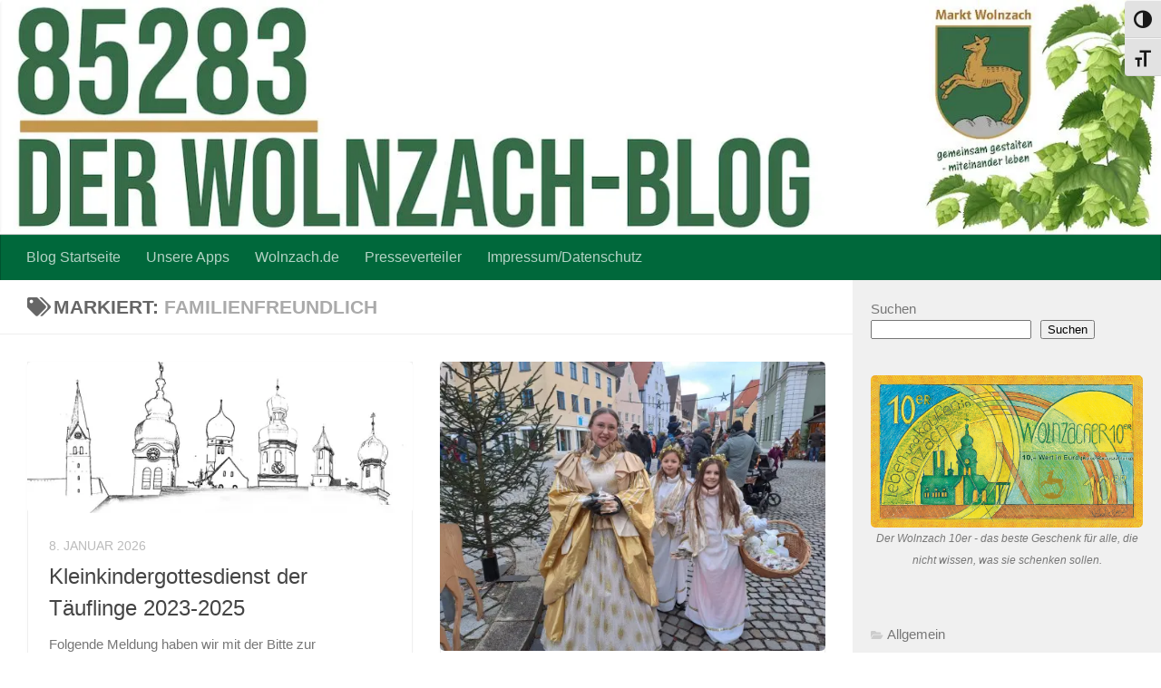

--- FILE ---
content_type: text/html; charset=UTF-8
request_url: https://www.wolnzach-blog.de/tag/familienfreundlich/
body_size: 30493
content:
<!DOCTYPE html>
<html class="no-js" lang="de">
<head>
  <meta charset="UTF-8">
  <meta name="viewport" content="width=device-width, initial-scale=1.0">
  <link rel="profile" href="https://gmpg.org/xfn/11" />
  <link rel="pingback" href="https://www.wolnzach-blog.de/xmlrpc.php">

  <!-- Manifest added by SuperPWA - Progressive Web Apps Plugin For WordPress -->
<link rel="manifest" href="/superpwa-manifest.json">
<meta name="theme-color" content="#6d9e31">
<meta name="mobile-web-app-capable" content="yes">
<meta name="apple-touch-fullscreen" content="yes">
<meta name="apple-mobile-web-app-title" content="Markt Wolnzach">
<meta name="application-name" content="Markt Wolnzach">
<meta name="apple-mobile-web-app-capable" content="yes">
<meta name="apple-mobile-web-app-status-bar-style" content="default">
<link rel="apple-touch-icon"  href="https://www.wolnzach-blog.de/wp-content/uploads/2019/03/Wappen_vektor2_gold3_alternativ-002.jpg">
<link rel="apple-touch-icon" sizes="192x192" href="https://www.wolnzach-blog.de/wp-content/uploads/2019/03/Wappen_vektor2_gold3_alternativ-002.jpg">
<link rel="apple-touch-startup-image" media="screen and (device-width: 320px) and (device-height: 568px) and (-webkit-device-pixel-ratio: 2) and (orientation: landscape)" href="https://www.wolnzach-blog.de/wp-content/uploads/superpwa-splashIcons/super_splash_screens/icon_1136x640.png"/>
<link rel="apple-touch-startup-image" media="screen and (device-width: 320px) and (device-height: 568px) and (-webkit-device-pixel-ratio: 2) and (orientation: portrait)" href="https://www.wolnzach-blog.de/wp-content/uploads/superpwa-splashIcons/super_splash_screens/icon_640x1136.png"/>
<link rel="apple-touch-startup-image" media="screen and (device-width: 414px) and (device-height: 896px) and (-webkit-device-pixel-ratio: 3) and (orientation: landscape)" href="https://www.wolnzach-blog.de/wp-content/uploads/superpwa-splashIcons/super_splash_screens/icon_2688x1242.png"/>
<link rel="apple-touch-startup-image" media="screen and (device-width: 414px) and (device-height: 896px) and (-webkit-device-pixel-ratio: 2) and (orientation: landscape)" href="https://www.wolnzach-blog.de/wp-content/uploads/superpwa-splashIcons/super_splash_screens/icon_1792x828.png"/>
<link rel="apple-touch-startup-image" media="screen and (device-width: 375px) and (device-height: 812px) and (-webkit-device-pixel-ratio: 3) and (orientation: portrait)" href="https://www.wolnzach-blog.de/wp-content/uploads/superpwa-splashIcons/super_splash_screens/icon_1125x2436.png"/>
<link rel="apple-touch-startup-image" media="screen and (device-width: 414px) and (device-height: 896px) and (-webkit-device-pixel-ratio: 2) and (orientation: portrait)" href="https://www.wolnzach-blog.de/wp-content/uploads/superpwa-splashIcons/super_splash_screens/icon_828x1792.png"/>
<link rel="apple-touch-startup-image" media="screen and (device-width: 375px) and (device-height: 812px) and (-webkit-device-pixel-ratio: 3) and (orientation: landscape)" href="https://www.wolnzach-blog.de/wp-content/uploads/superpwa-splashIcons/super_splash_screens/icon_2436x1125.png"/>
<link rel="apple-touch-startup-image" media="screen and (device-width: 414px) and (device-height: 736px) and (-webkit-device-pixel-ratio: 3) and (orientation: portrait)" href="https://www.wolnzach-blog.de/wp-content/uploads/superpwa-splashIcons/super_splash_screens/icon_1242x2208.png"/>
<link rel="apple-touch-startup-image" media="screen and (device-width: 414px) and (device-height: 736px) and (-webkit-device-pixel-ratio: 3) and (orientation: landscape)" href="https://www.wolnzach-blog.de/wp-content/uploads/superpwa-splashIcons/super_splash_screens/icon_2208x1242.png"/>
<link rel="apple-touch-startup-image" media="screen and (device-width: 375px) and (device-height: 667px) and (-webkit-device-pixel-ratio: 2) and (orientation: landscape)" href="https://www.wolnzach-blog.de/wp-content/uploads/superpwa-splashIcons/super_splash_screens/icon_1334x750.png"/>
<link rel="apple-touch-startup-image" media="screen and (device-width: 375px) and (device-height: 667px) and (-webkit-device-pixel-ratio: 2) and (orientation: portrait)" href="https://www.wolnzach-blog.de/wp-content/uploads/superpwa-splashIcons/super_splash_screens/icon_750x1334.png"/>
<link rel="apple-touch-startup-image" media="screen and (device-width: 1024px) and (device-height: 1366px) and (-webkit-device-pixel-ratio: 2) and (orientation: landscape)" href="https://www.wolnzach-blog.de/wp-content/uploads/superpwa-splashIcons/super_splash_screens/icon_2732x2048.png"/>
<link rel="apple-touch-startup-image" media="screen and (device-width: 1024px) and (device-height: 1366px) and (-webkit-device-pixel-ratio: 2) and (orientation: portrait)" href="https://www.wolnzach-blog.de/wp-content/uploads/superpwa-splashIcons/super_splash_screens/icon_2048x2732.png"/>
<link rel="apple-touch-startup-image" media="screen and (device-width: 834px) and (device-height: 1194px) and (-webkit-device-pixel-ratio: 2) and (orientation: landscape)" href="https://www.wolnzach-blog.de/wp-content/uploads/superpwa-splashIcons/super_splash_screens/icon_2388x1668.png"/>
<link rel="apple-touch-startup-image" media="screen and (device-width: 834px) and (device-height: 1194px) and (-webkit-device-pixel-ratio: 2) and (orientation: portrait)" href="https://www.wolnzach-blog.de/wp-content/uploads/superpwa-splashIcons/super_splash_screens/icon_1668x2388.png"/>
<link rel="apple-touch-startup-image" media="screen and (device-width: 834px) and (device-height: 1112px) and (-webkit-device-pixel-ratio: 2) and (orientation: landscape)" href="https://www.wolnzach-blog.de/wp-content/uploads/superpwa-splashIcons/super_splash_screens/icon_2224x1668.png"/>
<link rel="apple-touch-startup-image" media="screen and (device-width: 414px) and (device-height: 896px) and (-webkit-device-pixel-ratio: 3) and (orientation: portrait)" href="https://www.wolnzach-blog.de/wp-content/uploads/superpwa-splashIcons/super_splash_screens/icon_1242x2688.png"/>
<link rel="apple-touch-startup-image" media="screen and (device-width: 834px) and (device-height: 1112px) and (-webkit-device-pixel-ratio: 2) and (orientation: portrait)" href="https://www.wolnzach-blog.de/wp-content/uploads/superpwa-splashIcons/super_splash_screens/icon_1668x2224.png"/>
<link rel="apple-touch-startup-image" media="screen and (device-width: 768px) and (device-height: 1024px) and (-webkit-device-pixel-ratio: 2) and (orientation: portrait)" href="https://www.wolnzach-blog.de/wp-content/uploads/superpwa-splashIcons/super_splash_screens/icon_1536x2048.png"/>
<link rel="apple-touch-startup-image" media="screen and (device-width: 768px) and (device-height: 1024px) and (-webkit-device-pixel-ratio: 2) and (orientation: landscape)" href="https://www.wolnzach-blog.de/wp-content/uploads/superpwa-splashIcons/super_splash_screens/icon_2048x1536.png"/>
<link rel="apple-touch-startup-image" media="screen and (device-width: 390px) and (device-height: 844px) and (-webkit-device-pixel-ratio: 3) and (orientation: portrait)" href="https://www.wolnzach-blog.de/wp-content/uploads/superpwa-splashIcons/super_splash_screens/icon_1170x2532.png"/>
<link rel="apple-touch-startup-image" media="screen and (device-width: 844px) and (device-height: 390px) and (-webkit-device-pixel-ratio: 3) and (orientation: landscape)" href="https://www.wolnzach-blog.de/wp-content/uploads/superpwa-splashIcons/super_splash_screens/icon_2532x1170.png"/>
<link rel="apple-touch-startup-image" media="screen and (device-width: 926px) and (device-height: 428px) and (-webkit-device-pixel-ratio: 3) and (orientation: landscape)" href="https://www.wolnzach-blog.de/wp-content/uploads/superpwa-splashIcons/super_splash_screens/icon_2778x1284.png"/>
<link rel="apple-touch-startup-image" media="screen and (device-width: 428px) and (device-height: 926px) and (-webkit-device-pixel-ratio: 3) and (orientation: portrait)" href="https://www.wolnzach-blog.de/wp-content/uploads/superpwa-splashIcons/super_splash_screens/icon_2532x1170.png"/>
<link rel="apple-touch-startup-image" media="screen and (device-width: 852px) and (device-height: 393px) and (-webkit-device-pixel-ratio: 3) and (orientation: landscape)" href="https://www.wolnzach-blog.de/wp-content/uploads/superpwa-splashIcons/super_splash_screens/icon_2556x1179.png"/>
<link rel="apple-touch-startup-image" media="screen and (device-width: 393px) and (device-height: 852px) and (-webkit-device-pixel-ratio: 3) and (orientation: portrait)" href="https://www.wolnzach-blog.de/wp-content/uploads/superpwa-splashIcons/super_splash_screens/icon_1179x2556.png"/>
<link rel="apple-touch-startup-image" media="screen and (device-width: 932px) and (device-height: 430px) and (-webkit-device-pixel-ratio: 3) and (orientation: landscape)" href="https://www.wolnzach-blog.de/wp-content/uploads/superpwa-splashIcons/super_splash_screens/icon_2796x1290.png"/>
<link rel="apple-touch-startup-image" media="screen and (device-width: 430px) and (device-height: 932px) and (-webkit-device-pixel-ratio: 3) and (orientation: portrait)" href="https://www.wolnzach-blog.de/wp-content/uploads/superpwa-splashIcons/super_splash_screens/icon_1290x2796.png"/>
<!-- / SuperPWA.com -->
        <style id="wfc-base-style" type="text/css">
             .wfc-reset-menu-item-first-letter .navbar .nav>li>a:first-letter {font-size: inherit;}.format-icon:before {color: #5A5A5A;}article .format-icon.tc-hide-icon:before, .safari article.format-video .format-icon.tc-hide-icon:before, .chrome article.format-video .format-icon.tc-hide-icon:before, .safari article.format-image .format-icon.tc-hide-icon:before, .chrome article.format-image .format-icon.tc-hide-icon:before, .safari article.format-gallery .format-icon.tc-hide-icon:before, .safari article.attachment .format-icon.tc-hide-icon:before, .chrome article.format-gallery .format-icon.tc-hide-icon:before, .chrome article.attachment .format-icon.tc-hide-icon:before {content: none!important;}h2#tc-comment-title.tc-hide-icon:before {content: none!important;}.archive .archive-header h1.format-icon.tc-hide-icon:before {content: none!important;}.tc-sidebar h3.widget-title.tc-hide-icon:before {content: none!important;}.footer-widgets h3.widget-title.tc-hide-icon:before {content: none!important;}.tc-hide-icon i, i.tc-hide-icon {display: none !important;}.carousel-control {font-family: "Helvetica Neue", Helvetica, Arial, sans-serif;}.social-block a {font-size: 18px;}footer#footer .colophon .social-block a {font-size: 16px;}.social-block.widget_social a {font-size: 14px;}
        </style>
        <title>Familienfreundlich &#8211; Markt Wolnzach</title>
<meta name='robots' content='max-image-preview:large' />
<script>document.documentElement.className = document.documentElement.className.replace("no-js","js");</script>

<!-- Open Graph Meta Tags generated by Blog2Social 873 - https://www.blog2social.com -->
<meta property="og:title" content="Markt Wolnzach"/>
<meta property="og:description" content="Der offizielle Blog der Gemeinde Markt Wolnzach"/>
<meta property="og:url" content="/tag/familienfreundlich/"/>
<meta property="og:image" content="https://www.wolnzach-blog.de/wp-content/uploads/2025/10/alle-kirchen.jpg"/>
<meta property="og:image:width" content="1894" />
<meta property="og:image:height" content="746" />
<meta property="og:image:type" content="image/jpeg" />
<meta property="og:type" content="article"/>
<meta property="og:article:published_time" content="2026-01-08 09:30:02"/>
<meta property="og:article:modified_time" content="2026-01-08 09:30:02"/>
<meta property="og:article:tag" content="Dank"/>
<meta property="og:article:tag" content="Einladung"/>
<meta property="og:article:tag" content="Familien"/>
<meta property="og:article:tag" content="Familienfreundlich"/>
<meta property="og:article:tag" content="Glaube"/>
<meta property="og:article:tag" content="Kinder"/>
<meta property="og:article:tag" content="Kirche"/>
<meta property="og:article:tag" content="Kleinkinder"/>
<meta property="og:article:tag" content="Tradition"/>
<meta property="og:article:tag" content="Werte"/>
<meta property="og:article:tag" content="Wertschätzung"/>
<meta property="og:article:tag" content="Wolnzach"/>
<!-- Open Graph Meta Tags generated by Blog2Social 873 - https://www.blog2social.com -->

<!-- Twitter Card generated by Blog2Social 873 - https://www.blog2social.com -->
<meta name="twitter:card" content="summary">
<meta name="twitter:title" content="Markt Wolnzach"/>
<meta name="twitter:description" content="Der offizielle Blog der Gemeinde Markt Wolnzach"/>
<meta name="twitter:image" content="https://www.wolnzach-blog.de/wp-content/uploads/2025/10/alle-kirchen.jpg"/>
<!-- Twitter Card generated by Blog2Social 873 - https://www.blog2social.com -->
<link rel='dns-prefetch' href='//stats.wp.com' />
<link rel='preconnect' href='//c0.wp.com' />
<link rel='preconnect' href='//i0.wp.com' />
<link rel="alternate" type="application/rss+xml" title="Markt Wolnzach &raquo; Feed" href="https://www.wolnzach-blog.de/feed/" />
<link rel="alternate" type="application/rss+xml" title="Markt Wolnzach &raquo; Kommentar-Feed" href="https://www.wolnzach-blog.de/comments/feed/" />
<link rel="alternate" type="application/rss+xml" title="Markt Wolnzach &raquo; Familienfreundlich Schlagwort-Feed" href="https://www.wolnzach-blog.de/tag/familienfreundlich/feed/" />
<style id='wp-img-auto-sizes-contain-inline-css'>
img:is([sizes=auto i],[sizes^="auto," i]){contain-intrinsic-size:3000px 1500px}
/*# sourceURL=wp-img-auto-sizes-contain-inline-css */
</style>
<style id='wp-block-library-inline-css'>
:root{--wp-block-synced-color:#7a00df;--wp-block-synced-color--rgb:122,0,223;--wp-bound-block-color:var(--wp-block-synced-color);--wp-editor-canvas-background:#ddd;--wp-admin-theme-color:#007cba;--wp-admin-theme-color--rgb:0,124,186;--wp-admin-theme-color-darker-10:#006ba1;--wp-admin-theme-color-darker-10--rgb:0,107,160.5;--wp-admin-theme-color-darker-20:#005a87;--wp-admin-theme-color-darker-20--rgb:0,90,135;--wp-admin-border-width-focus:2px}@media (min-resolution:192dpi){:root{--wp-admin-border-width-focus:1.5px}}.wp-element-button{cursor:pointer}:root .has-very-light-gray-background-color{background-color:#eee}:root .has-very-dark-gray-background-color{background-color:#313131}:root .has-very-light-gray-color{color:#eee}:root .has-very-dark-gray-color{color:#313131}:root .has-vivid-green-cyan-to-vivid-cyan-blue-gradient-background{background:linear-gradient(135deg,#00d084,#0693e3)}:root .has-purple-crush-gradient-background{background:linear-gradient(135deg,#34e2e4,#4721fb 50%,#ab1dfe)}:root .has-hazy-dawn-gradient-background{background:linear-gradient(135deg,#faaca8,#dad0ec)}:root .has-subdued-olive-gradient-background{background:linear-gradient(135deg,#fafae1,#67a671)}:root .has-atomic-cream-gradient-background{background:linear-gradient(135deg,#fdd79a,#004a59)}:root .has-nightshade-gradient-background{background:linear-gradient(135deg,#330968,#31cdcf)}:root .has-midnight-gradient-background{background:linear-gradient(135deg,#020381,#2874fc)}:root{--wp--preset--font-size--normal:16px;--wp--preset--font-size--huge:42px}.has-regular-font-size{font-size:1em}.has-larger-font-size{font-size:2.625em}.has-normal-font-size{font-size:var(--wp--preset--font-size--normal)}.has-huge-font-size{font-size:var(--wp--preset--font-size--huge)}.has-text-align-center{text-align:center}.has-text-align-left{text-align:left}.has-text-align-right{text-align:right}.has-fit-text{white-space:nowrap!important}#end-resizable-editor-section{display:none}.aligncenter{clear:both}.items-justified-left{justify-content:flex-start}.items-justified-center{justify-content:center}.items-justified-right{justify-content:flex-end}.items-justified-space-between{justify-content:space-between}.screen-reader-text{border:0;clip-path:inset(50%);height:1px;margin:-1px;overflow:hidden;padding:0;position:absolute;width:1px;word-wrap:normal!important}.screen-reader-text:focus{background-color:#ddd;clip-path:none;color:#444;display:block;font-size:1em;height:auto;left:5px;line-height:normal;padding:15px 23px 14px;text-decoration:none;top:5px;width:auto;z-index:100000}html :where(.has-border-color){border-style:solid}html :where([style*=border-top-color]){border-top-style:solid}html :where([style*=border-right-color]){border-right-style:solid}html :where([style*=border-bottom-color]){border-bottom-style:solid}html :where([style*=border-left-color]){border-left-style:solid}html :where([style*=border-width]){border-style:solid}html :where([style*=border-top-width]){border-top-style:solid}html :where([style*=border-right-width]){border-right-style:solid}html :where([style*=border-bottom-width]){border-bottom-style:solid}html :where([style*=border-left-width]){border-left-style:solid}html :where(img[class*=wp-image-]){height:auto;max-width:100%}:where(figure){margin:0 0 1em}html :where(.is-position-sticky){--wp-admin--admin-bar--position-offset:var(--wp-admin--admin-bar--height,0px)}@media screen and (max-width:600px){html :where(.is-position-sticky){--wp-admin--admin-bar--position-offset:0px}}

/*# sourceURL=wp-block-library-inline-css */
</style><style id='wp-block-categories-inline-css'>
.wp-block-categories{box-sizing:border-box}.wp-block-categories.alignleft{margin-right:2em}.wp-block-categories.alignright{margin-left:2em}.wp-block-categories.wp-block-categories-dropdown.aligncenter{text-align:center}.wp-block-categories .wp-block-categories__label{display:block;width:100%}
/*# sourceURL=https://c0.wp.com/c/6.9/wp-includes/blocks/categories/style.min.css */
</style>
<style id='wp-block-image-inline-css'>
.wp-block-image>a,.wp-block-image>figure>a{display:inline-block}.wp-block-image img{box-sizing:border-box;height:auto;max-width:100%;vertical-align:bottom}@media not (prefers-reduced-motion){.wp-block-image img.hide{visibility:hidden}.wp-block-image img.show{animation:show-content-image .4s}}.wp-block-image[style*=border-radius] img,.wp-block-image[style*=border-radius]>a{border-radius:inherit}.wp-block-image.has-custom-border img{box-sizing:border-box}.wp-block-image.aligncenter{text-align:center}.wp-block-image.alignfull>a,.wp-block-image.alignwide>a{width:100%}.wp-block-image.alignfull img,.wp-block-image.alignwide img{height:auto;width:100%}.wp-block-image .aligncenter,.wp-block-image .alignleft,.wp-block-image .alignright,.wp-block-image.aligncenter,.wp-block-image.alignleft,.wp-block-image.alignright{display:table}.wp-block-image .aligncenter>figcaption,.wp-block-image .alignleft>figcaption,.wp-block-image .alignright>figcaption,.wp-block-image.aligncenter>figcaption,.wp-block-image.alignleft>figcaption,.wp-block-image.alignright>figcaption{caption-side:bottom;display:table-caption}.wp-block-image .alignleft{float:left;margin:.5em 1em .5em 0}.wp-block-image .alignright{float:right;margin:.5em 0 .5em 1em}.wp-block-image .aligncenter{margin-left:auto;margin-right:auto}.wp-block-image :where(figcaption){margin-bottom:1em;margin-top:.5em}.wp-block-image.is-style-circle-mask img{border-radius:9999px}@supports ((-webkit-mask-image:none) or (mask-image:none)) or (-webkit-mask-image:none){.wp-block-image.is-style-circle-mask img{border-radius:0;-webkit-mask-image:url('data:image/svg+xml;utf8,<svg viewBox="0 0 100 100" xmlns="http://www.w3.org/2000/svg"><circle cx="50" cy="50" r="50"/></svg>');mask-image:url('data:image/svg+xml;utf8,<svg viewBox="0 0 100 100" xmlns="http://www.w3.org/2000/svg"><circle cx="50" cy="50" r="50"/></svg>');mask-mode:alpha;-webkit-mask-position:center;mask-position:center;-webkit-mask-repeat:no-repeat;mask-repeat:no-repeat;-webkit-mask-size:contain;mask-size:contain}}:root :where(.wp-block-image.is-style-rounded img,.wp-block-image .is-style-rounded img){border-radius:9999px}.wp-block-image figure{margin:0}.wp-lightbox-container{display:flex;flex-direction:column;position:relative}.wp-lightbox-container img{cursor:zoom-in}.wp-lightbox-container img:hover+button{opacity:1}.wp-lightbox-container button{align-items:center;backdrop-filter:blur(16px) saturate(180%);background-color:#5a5a5a40;border:none;border-radius:4px;cursor:zoom-in;display:flex;height:20px;justify-content:center;opacity:0;padding:0;position:absolute;right:16px;text-align:center;top:16px;width:20px;z-index:100}@media not (prefers-reduced-motion){.wp-lightbox-container button{transition:opacity .2s ease}}.wp-lightbox-container button:focus-visible{outline:3px auto #5a5a5a40;outline:3px auto -webkit-focus-ring-color;outline-offset:3px}.wp-lightbox-container button:hover{cursor:pointer;opacity:1}.wp-lightbox-container button:focus{opacity:1}.wp-lightbox-container button:focus,.wp-lightbox-container button:hover,.wp-lightbox-container button:not(:hover):not(:active):not(.has-background){background-color:#5a5a5a40;border:none}.wp-lightbox-overlay{box-sizing:border-box;cursor:zoom-out;height:100vh;left:0;overflow:hidden;position:fixed;top:0;visibility:hidden;width:100%;z-index:100000}.wp-lightbox-overlay .close-button{align-items:center;cursor:pointer;display:flex;justify-content:center;min-height:40px;min-width:40px;padding:0;position:absolute;right:calc(env(safe-area-inset-right) + 16px);top:calc(env(safe-area-inset-top) + 16px);z-index:5000000}.wp-lightbox-overlay .close-button:focus,.wp-lightbox-overlay .close-button:hover,.wp-lightbox-overlay .close-button:not(:hover):not(:active):not(.has-background){background:none;border:none}.wp-lightbox-overlay .lightbox-image-container{height:var(--wp--lightbox-container-height);left:50%;overflow:hidden;position:absolute;top:50%;transform:translate(-50%,-50%);transform-origin:top left;width:var(--wp--lightbox-container-width);z-index:9999999999}.wp-lightbox-overlay .wp-block-image{align-items:center;box-sizing:border-box;display:flex;height:100%;justify-content:center;margin:0;position:relative;transform-origin:0 0;width:100%;z-index:3000000}.wp-lightbox-overlay .wp-block-image img{height:var(--wp--lightbox-image-height);min-height:var(--wp--lightbox-image-height);min-width:var(--wp--lightbox-image-width);width:var(--wp--lightbox-image-width)}.wp-lightbox-overlay .wp-block-image figcaption{display:none}.wp-lightbox-overlay button{background:none;border:none}.wp-lightbox-overlay .scrim{background-color:#fff;height:100%;opacity:.9;position:absolute;width:100%;z-index:2000000}.wp-lightbox-overlay.active{visibility:visible}@media not (prefers-reduced-motion){.wp-lightbox-overlay.active{animation:turn-on-visibility .25s both}.wp-lightbox-overlay.active img{animation:turn-on-visibility .35s both}.wp-lightbox-overlay.show-closing-animation:not(.active){animation:turn-off-visibility .35s both}.wp-lightbox-overlay.show-closing-animation:not(.active) img{animation:turn-off-visibility .25s both}.wp-lightbox-overlay.zoom.active{animation:none;opacity:1;visibility:visible}.wp-lightbox-overlay.zoom.active .lightbox-image-container{animation:lightbox-zoom-in .4s}.wp-lightbox-overlay.zoom.active .lightbox-image-container img{animation:none}.wp-lightbox-overlay.zoom.active .scrim{animation:turn-on-visibility .4s forwards}.wp-lightbox-overlay.zoom.show-closing-animation:not(.active){animation:none}.wp-lightbox-overlay.zoom.show-closing-animation:not(.active) .lightbox-image-container{animation:lightbox-zoom-out .4s}.wp-lightbox-overlay.zoom.show-closing-animation:not(.active) .lightbox-image-container img{animation:none}.wp-lightbox-overlay.zoom.show-closing-animation:not(.active) .scrim{animation:turn-off-visibility .4s forwards}}@keyframes show-content-image{0%{visibility:hidden}99%{visibility:hidden}to{visibility:visible}}@keyframes turn-on-visibility{0%{opacity:0}to{opacity:1}}@keyframes turn-off-visibility{0%{opacity:1;visibility:visible}99%{opacity:0;visibility:visible}to{opacity:0;visibility:hidden}}@keyframes lightbox-zoom-in{0%{transform:translate(calc((-100vw + var(--wp--lightbox-scrollbar-width))/2 + var(--wp--lightbox-initial-left-position)),calc(-50vh + var(--wp--lightbox-initial-top-position))) scale(var(--wp--lightbox-scale))}to{transform:translate(-50%,-50%) scale(1)}}@keyframes lightbox-zoom-out{0%{transform:translate(-50%,-50%) scale(1);visibility:visible}99%{visibility:visible}to{transform:translate(calc((-100vw + var(--wp--lightbox-scrollbar-width))/2 + var(--wp--lightbox-initial-left-position)),calc(-50vh + var(--wp--lightbox-initial-top-position))) scale(var(--wp--lightbox-scale));visibility:hidden}}
/*# sourceURL=https://c0.wp.com/c/6.9/wp-includes/blocks/image/style.min.css */
</style>
<style id='wp-block-search-inline-css'>
.wp-block-search__button{margin-left:10px;word-break:normal}.wp-block-search__button.has-icon{line-height:0}.wp-block-search__button svg{height:1.25em;min-height:24px;min-width:24px;width:1.25em;fill:currentColor;vertical-align:text-bottom}:where(.wp-block-search__button){border:1px solid #ccc;padding:6px 10px}.wp-block-search__inside-wrapper{display:flex;flex:auto;flex-wrap:nowrap;max-width:100%}.wp-block-search__label{width:100%}.wp-block-search.wp-block-search__button-only .wp-block-search__button{box-sizing:border-box;display:flex;flex-shrink:0;justify-content:center;margin-left:0;max-width:100%}.wp-block-search.wp-block-search__button-only .wp-block-search__inside-wrapper{min-width:0!important;transition-property:width}.wp-block-search.wp-block-search__button-only .wp-block-search__input{flex-basis:100%;transition-duration:.3s}.wp-block-search.wp-block-search__button-only.wp-block-search__searchfield-hidden,.wp-block-search.wp-block-search__button-only.wp-block-search__searchfield-hidden .wp-block-search__inside-wrapper{overflow:hidden}.wp-block-search.wp-block-search__button-only.wp-block-search__searchfield-hidden .wp-block-search__input{border-left-width:0!important;border-right-width:0!important;flex-basis:0;flex-grow:0;margin:0;min-width:0!important;padding-left:0!important;padding-right:0!important;width:0!important}:where(.wp-block-search__input){appearance:none;border:1px solid #949494;flex-grow:1;font-family:inherit;font-size:inherit;font-style:inherit;font-weight:inherit;letter-spacing:inherit;line-height:inherit;margin-left:0;margin-right:0;min-width:3rem;padding:8px;text-decoration:unset!important;text-transform:inherit}:where(.wp-block-search__button-inside .wp-block-search__inside-wrapper){background-color:#fff;border:1px solid #949494;box-sizing:border-box;padding:4px}:where(.wp-block-search__button-inside .wp-block-search__inside-wrapper) .wp-block-search__input{border:none;border-radius:0;padding:0 4px}:where(.wp-block-search__button-inside .wp-block-search__inside-wrapper) .wp-block-search__input:focus{outline:none}:where(.wp-block-search__button-inside .wp-block-search__inside-wrapper) :where(.wp-block-search__button){padding:4px 8px}.wp-block-search.aligncenter .wp-block-search__inside-wrapper{margin:auto}.wp-block[data-align=right] .wp-block-search.wp-block-search__button-only .wp-block-search__inside-wrapper{float:right}
/*# sourceURL=https://c0.wp.com/c/6.9/wp-includes/blocks/search/style.min.css */
</style>
<style id='wp-block-paragraph-inline-css'>
.is-small-text{font-size:.875em}.is-regular-text{font-size:1em}.is-large-text{font-size:2.25em}.is-larger-text{font-size:3em}.has-drop-cap:not(:focus):first-letter{float:left;font-size:8.4em;font-style:normal;font-weight:100;line-height:.68;margin:.05em .1em 0 0;text-transform:uppercase}body.rtl .has-drop-cap:not(:focus):first-letter{float:none;margin-left:.1em}p.has-drop-cap.has-background{overflow:hidden}:root :where(p.has-background){padding:1.25em 2.375em}:where(p.has-text-color:not(.has-link-color)) a{color:inherit}p.has-text-align-left[style*="writing-mode:vertical-lr"],p.has-text-align-right[style*="writing-mode:vertical-rl"]{rotate:180deg}
/*# sourceURL=https://c0.wp.com/c/6.9/wp-includes/blocks/paragraph/style.min.css */
</style>
<style id='global-styles-inline-css'>
:root{--wp--preset--aspect-ratio--square: 1;--wp--preset--aspect-ratio--4-3: 4/3;--wp--preset--aspect-ratio--3-4: 3/4;--wp--preset--aspect-ratio--3-2: 3/2;--wp--preset--aspect-ratio--2-3: 2/3;--wp--preset--aspect-ratio--16-9: 16/9;--wp--preset--aspect-ratio--9-16: 9/16;--wp--preset--color--black: #000000;--wp--preset--color--cyan-bluish-gray: #abb8c3;--wp--preset--color--white: #ffffff;--wp--preset--color--pale-pink: #f78da7;--wp--preset--color--vivid-red: #cf2e2e;--wp--preset--color--luminous-vivid-orange: #ff6900;--wp--preset--color--luminous-vivid-amber: #fcb900;--wp--preset--color--light-green-cyan: #7bdcb5;--wp--preset--color--vivid-green-cyan: #00d084;--wp--preset--color--pale-cyan-blue: #8ed1fc;--wp--preset--color--vivid-cyan-blue: #0693e3;--wp--preset--color--vivid-purple: #9b51e0;--wp--preset--gradient--vivid-cyan-blue-to-vivid-purple: linear-gradient(135deg,rgb(6,147,227) 0%,rgb(155,81,224) 100%);--wp--preset--gradient--light-green-cyan-to-vivid-green-cyan: linear-gradient(135deg,rgb(122,220,180) 0%,rgb(0,208,130) 100%);--wp--preset--gradient--luminous-vivid-amber-to-luminous-vivid-orange: linear-gradient(135deg,rgb(252,185,0) 0%,rgb(255,105,0) 100%);--wp--preset--gradient--luminous-vivid-orange-to-vivid-red: linear-gradient(135deg,rgb(255,105,0) 0%,rgb(207,46,46) 100%);--wp--preset--gradient--very-light-gray-to-cyan-bluish-gray: linear-gradient(135deg,rgb(238,238,238) 0%,rgb(169,184,195) 100%);--wp--preset--gradient--cool-to-warm-spectrum: linear-gradient(135deg,rgb(74,234,220) 0%,rgb(151,120,209) 20%,rgb(207,42,186) 40%,rgb(238,44,130) 60%,rgb(251,105,98) 80%,rgb(254,248,76) 100%);--wp--preset--gradient--blush-light-purple: linear-gradient(135deg,rgb(255,206,236) 0%,rgb(152,150,240) 100%);--wp--preset--gradient--blush-bordeaux: linear-gradient(135deg,rgb(254,205,165) 0%,rgb(254,45,45) 50%,rgb(107,0,62) 100%);--wp--preset--gradient--luminous-dusk: linear-gradient(135deg,rgb(255,203,112) 0%,rgb(199,81,192) 50%,rgb(65,88,208) 100%);--wp--preset--gradient--pale-ocean: linear-gradient(135deg,rgb(255,245,203) 0%,rgb(182,227,212) 50%,rgb(51,167,181) 100%);--wp--preset--gradient--electric-grass: linear-gradient(135deg,rgb(202,248,128) 0%,rgb(113,206,126) 100%);--wp--preset--gradient--midnight: linear-gradient(135deg,rgb(2,3,129) 0%,rgb(40,116,252) 100%);--wp--preset--font-size--small: 13px;--wp--preset--font-size--medium: 20px;--wp--preset--font-size--large: 36px;--wp--preset--font-size--x-large: 42px;--wp--preset--spacing--20: 0.44rem;--wp--preset--spacing--30: 0.67rem;--wp--preset--spacing--40: 1rem;--wp--preset--spacing--50: 1.5rem;--wp--preset--spacing--60: 2.25rem;--wp--preset--spacing--70: 3.38rem;--wp--preset--spacing--80: 5.06rem;--wp--preset--shadow--natural: 6px 6px 9px rgba(0, 0, 0, 0.2);--wp--preset--shadow--deep: 12px 12px 50px rgba(0, 0, 0, 0.4);--wp--preset--shadow--sharp: 6px 6px 0px rgba(0, 0, 0, 0.2);--wp--preset--shadow--outlined: 6px 6px 0px -3px rgb(255, 255, 255), 6px 6px rgb(0, 0, 0);--wp--preset--shadow--crisp: 6px 6px 0px rgb(0, 0, 0);}:where(.is-layout-flex){gap: 0.5em;}:where(.is-layout-grid){gap: 0.5em;}body .is-layout-flex{display: flex;}.is-layout-flex{flex-wrap: wrap;align-items: center;}.is-layout-flex > :is(*, div){margin: 0;}body .is-layout-grid{display: grid;}.is-layout-grid > :is(*, div){margin: 0;}:where(.wp-block-columns.is-layout-flex){gap: 2em;}:where(.wp-block-columns.is-layout-grid){gap: 2em;}:where(.wp-block-post-template.is-layout-flex){gap: 1.25em;}:where(.wp-block-post-template.is-layout-grid){gap: 1.25em;}.has-black-color{color: var(--wp--preset--color--black) !important;}.has-cyan-bluish-gray-color{color: var(--wp--preset--color--cyan-bluish-gray) !important;}.has-white-color{color: var(--wp--preset--color--white) !important;}.has-pale-pink-color{color: var(--wp--preset--color--pale-pink) !important;}.has-vivid-red-color{color: var(--wp--preset--color--vivid-red) !important;}.has-luminous-vivid-orange-color{color: var(--wp--preset--color--luminous-vivid-orange) !important;}.has-luminous-vivid-amber-color{color: var(--wp--preset--color--luminous-vivid-amber) !important;}.has-light-green-cyan-color{color: var(--wp--preset--color--light-green-cyan) !important;}.has-vivid-green-cyan-color{color: var(--wp--preset--color--vivid-green-cyan) !important;}.has-pale-cyan-blue-color{color: var(--wp--preset--color--pale-cyan-blue) !important;}.has-vivid-cyan-blue-color{color: var(--wp--preset--color--vivid-cyan-blue) !important;}.has-vivid-purple-color{color: var(--wp--preset--color--vivid-purple) !important;}.has-black-background-color{background-color: var(--wp--preset--color--black) !important;}.has-cyan-bluish-gray-background-color{background-color: var(--wp--preset--color--cyan-bluish-gray) !important;}.has-white-background-color{background-color: var(--wp--preset--color--white) !important;}.has-pale-pink-background-color{background-color: var(--wp--preset--color--pale-pink) !important;}.has-vivid-red-background-color{background-color: var(--wp--preset--color--vivid-red) !important;}.has-luminous-vivid-orange-background-color{background-color: var(--wp--preset--color--luminous-vivid-orange) !important;}.has-luminous-vivid-amber-background-color{background-color: var(--wp--preset--color--luminous-vivid-amber) !important;}.has-light-green-cyan-background-color{background-color: var(--wp--preset--color--light-green-cyan) !important;}.has-vivid-green-cyan-background-color{background-color: var(--wp--preset--color--vivid-green-cyan) !important;}.has-pale-cyan-blue-background-color{background-color: var(--wp--preset--color--pale-cyan-blue) !important;}.has-vivid-cyan-blue-background-color{background-color: var(--wp--preset--color--vivid-cyan-blue) !important;}.has-vivid-purple-background-color{background-color: var(--wp--preset--color--vivid-purple) !important;}.has-black-border-color{border-color: var(--wp--preset--color--black) !important;}.has-cyan-bluish-gray-border-color{border-color: var(--wp--preset--color--cyan-bluish-gray) !important;}.has-white-border-color{border-color: var(--wp--preset--color--white) !important;}.has-pale-pink-border-color{border-color: var(--wp--preset--color--pale-pink) !important;}.has-vivid-red-border-color{border-color: var(--wp--preset--color--vivid-red) !important;}.has-luminous-vivid-orange-border-color{border-color: var(--wp--preset--color--luminous-vivid-orange) !important;}.has-luminous-vivid-amber-border-color{border-color: var(--wp--preset--color--luminous-vivid-amber) !important;}.has-light-green-cyan-border-color{border-color: var(--wp--preset--color--light-green-cyan) !important;}.has-vivid-green-cyan-border-color{border-color: var(--wp--preset--color--vivid-green-cyan) !important;}.has-pale-cyan-blue-border-color{border-color: var(--wp--preset--color--pale-cyan-blue) !important;}.has-vivid-cyan-blue-border-color{border-color: var(--wp--preset--color--vivid-cyan-blue) !important;}.has-vivid-purple-border-color{border-color: var(--wp--preset--color--vivid-purple) !important;}.has-vivid-cyan-blue-to-vivid-purple-gradient-background{background: var(--wp--preset--gradient--vivid-cyan-blue-to-vivid-purple) !important;}.has-light-green-cyan-to-vivid-green-cyan-gradient-background{background: var(--wp--preset--gradient--light-green-cyan-to-vivid-green-cyan) !important;}.has-luminous-vivid-amber-to-luminous-vivid-orange-gradient-background{background: var(--wp--preset--gradient--luminous-vivid-amber-to-luminous-vivid-orange) !important;}.has-luminous-vivid-orange-to-vivid-red-gradient-background{background: var(--wp--preset--gradient--luminous-vivid-orange-to-vivid-red) !important;}.has-very-light-gray-to-cyan-bluish-gray-gradient-background{background: var(--wp--preset--gradient--very-light-gray-to-cyan-bluish-gray) !important;}.has-cool-to-warm-spectrum-gradient-background{background: var(--wp--preset--gradient--cool-to-warm-spectrum) !important;}.has-blush-light-purple-gradient-background{background: var(--wp--preset--gradient--blush-light-purple) !important;}.has-blush-bordeaux-gradient-background{background: var(--wp--preset--gradient--blush-bordeaux) !important;}.has-luminous-dusk-gradient-background{background: var(--wp--preset--gradient--luminous-dusk) !important;}.has-pale-ocean-gradient-background{background: var(--wp--preset--gradient--pale-ocean) !important;}.has-electric-grass-gradient-background{background: var(--wp--preset--gradient--electric-grass) !important;}.has-midnight-gradient-background{background: var(--wp--preset--gradient--midnight) !important;}.has-small-font-size{font-size: var(--wp--preset--font-size--small) !important;}.has-medium-font-size{font-size: var(--wp--preset--font-size--medium) !important;}.has-large-font-size{font-size: var(--wp--preset--font-size--large) !important;}.has-x-large-font-size{font-size: var(--wp--preset--font-size--x-large) !important;}
/*# sourceURL=global-styles-inline-css */
</style>

<style id='classic-theme-styles-inline-css'>
/*! This file is auto-generated */
.wp-block-button__link{color:#fff;background-color:#32373c;border-radius:9999px;box-shadow:none;text-decoration:none;padding:calc(.667em + 2px) calc(1.333em + 2px);font-size:1.125em}.wp-block-file__button{background:#32373c;color:#fff;text-decoration:none}
/*# sourceURL=/wp-includes/css/classic-themes.min.css */
</style>
<link rel='stylesheet' id='wpo_min-header-0-css' href='https://www.wolnzach-blog.de/wp-content/cache/wpo-minify/1768480723/assets/wpo-minify-header-a9306436.min.css' media='all' />
<!--n2css--><!--n2js--><script src="https://c0.wp.com/c/6.9/wp-includes/js/jquery/jquery.min.js" id="jquery-core-js"></script>
<script src="https://c0.wp.com/c/6.9/wp-includes/js/jquery/jquery-migrate.min.js" id="jquery-migrate-js"></script>
<script src="https://www.wolnzach-blog.de/wp-content/cache/wpo-minify/1768480723/assets/wpo-minify-header-bd7c0a90.min.js" id="wpo_min-header-2-js" defer data-wp-strategy="defer"></script>
<script id="wpo_min-header-3-js-extra">
var _EPYT_ = {"ajaxurl":"https://www.wolnzach-blog.de/wp-admin/admin-ajax.php","security":"558ea1412a","gallery_scrolloffset":"20","eppathtoscripts":"https://www.wolnzach-blog.de/wp-content/plugins/youtube-embed-plus/scripts/","eppath":"https://www.wolnzach-blog.de/wp-content/plugins/youtube-embed-plus/","epresponsiveselector":"[\"iframe.__youtube_prefs__\",\"iframe[src*='youtube.com']\",\"iframe[src*='youtube-nocookie.com']\",\"iframe[data-ep-src*='youtube.com']\",\"iframe[data-ep-src*='youtube-nocookie.com']\",\"iframe[data-ep-gallerysrc*='youtube.com']\"]","epdovol":"1","version":"14.2.4","evselector":"iframe.__youtube_prefs__[src], iframe[src*=\"youtube.com/embed/\"], iframe[src*=\"youtube-nocookie.com/embed/\"]","ajax_compat":"","maxres_facade":"eager","ytapi_load":"light","pause_others":"","stopMobileBuffer":"1","facade_mode":"","not_live_on_channel":""};
//# sourceURL=wpo_min-header-3-js-extra
</script>
<script src="https://www.wolnzach-blog.de/wp-content/cache/wpo-minify/1768480723/assets/wpo-minify-header-8ef0345a.min.js" id="wpo_min-header-3-js"></script>
<link rel="https://api.w.org/" href="https://www.wolnzach-blog.de/wp-json/" /><link rel="alternate" title="JSON" type="application/json" href="https://www.wolnzach-blog.de/wp-json/wp/v2/tags/413" /><link rel="EditURI" type="application/rsd+xml" title="RSD" href="https://www.wolnzach-blog.de/xmlrpc.php?rsd" />
	<style>img#wpstats{display:none}</style>
		<!-- Analytics by WP Statistics - https://wp-statistics.com -->
    <link rel="preload" as="font" type="font/woff2" href="https://www.wolnzach-blog.de/wp-content/themes/hueman-pro/assets/front/webfonts/fa-brands-400.woff2?v=5.15.2" crossorigin="anonymous"/>
    <link rel="preload" as="font" type="font/woff2" href="https://www.wolnzach-blog.de/wp-content/themes/hueman-pro/assets/front/webfonts/fa-regular-400.woff2?v=5.15.2" crossorigin="anonymous"/>
    <link rel="preload" as="font" type="font/woff2" href="https://www.wolnzach-blog.de/wp-content/themes/hueman-pro/assets/front/webfonts/fa-solid-900.woff2?v=5.15.2" crossorigin="anonymous"/>
  <!--[if lt IE 9]>
<script src="https://www.wolnzach-blog.de/wp-content/themes/hueman-pro/assets/front/js/ie/html5shiv-printshiv.min.js"></script>
<script src="https://www.wolnzach-blog.de/wp-content/themes/hueman-pro/assets/front/js/ie/selectivizr.js"></script>
<![endif]-->
<link rel="icon" href="https://i0.wp.com/www.wolnzach-blog.de/wp-content/uploads/2018/11/cropped-Wappen_vektor2_gold3_alternativ-002.jpg?fit=32%2C32&#038;ssl=1" sizes="32x32" />
<link rel="icon" href="https://i0.wp.com/www.wolnzach-blog.de/wp-content/uploads/2018/11/cropped-Wappen_vektor2_gold3_alternativ-002.jpg?fit=192%2C192&#038;ssl=1" sizes="192x192" />
<meta name="msapplication-TileImage" content="https://i0.wp.com/www.wolnzach-blog.de/wp-content/uploads/2018/11/cropped-Wappen_vektor2_gold3_alternativ-002.jpg?fit=270%2C270&#038;ssl=1" />
            <style id="appearing-animation-css" type="text/css">
                   /* Bottom to top keyframes */
                  @-webkit-keyframes btt-fade-in {
                        from{ -webkit-transform: translate3d(0, 100%, 0); opacity: 0; }
                        99% { -webkit-transform: translate3d(0, 0, 0); }
                        to { opacity: 1; }
                  }
                  @-moz-keyframes btt-fade-in {
                        from{ -moz-transform: translate3d(0, 100%, 0); opacity: 0; }
                        99% { -moz-transform: translate3d(0, 0, 0); }
                        to { opacity: 1; }
                  }

                  @-o-keyframes btt-fade-in {
                        from{ -o-transform: translate3d(0, 100%, 0); opacity: 0; }
                        99% { -o-transform: translate3d(0, 0, 0); }
                        to { opacity: 1; }
                  }

                  @keyframes btt-fade-in {
                        from { transform: translate3d(0, 100%, 0); opacity: 0; }
                        99% { transform: translate3d(0, 0, 0); }
                        to { opacity: 1; }
                  }
                  /*
                  * Hack: since ie11 doesn't animate 3d transforms in the right way
                  * with this specific vendor we override the non prefixes keyframes btt-in
                  * only for ms
                  */
                  @-ms-keyframes btt-fade-in {
                        from { transform: translate(0, 100%);  opacity: 0; }
                        99% { transform: translate(0, 0); }
                        to { opacity: 1; }
                  }



                  /* to allow the post-inner border and box shadow */
                  #grid-wrapper .grid-item  { overflow: visible; }

                  /* apply the overflow hidden to the post-inner as we had to remove from the article.grid-item
                  * see rule above
                  */
                  #grid-wrapper .post-row  {  overflow: hidden; }
                  /* apply the overflow hidden to the post-inner as we had to remove from the article.grid-item
                  * see rule above
                  */
                  #grid-wrapper .grid-item .post-inner {
                        overflow: hidden;
                        opacity: 0;
                        -webkit-animation-duration: 0.8s;
                           -moz-animation-duration: 0.8s;
                             -o-animation-duration: 0.8s;
                                animation-duration: 0.8s;
                        -webkit-perspective: 1000;
                        -webkit-backface-visibility: hidden;
                           -moz-backface-visibility: hidden;
                             -o-backface-visibility: hidden;
                            -ms-backface-visibility: hidden;
                                backface-visibility: hidden;
                  -webkit-animation-timing-function: ease-in-out;
                     -moz-animation-timing-function: ease-in-out;
                       -o-animation-timing-function: ease-in-out;
                          animation-timing-function: ease-in-out;
                        -webkit-animation-fill-mode: forwards;
                           -moz-animation-fill-mode: forwards;
                             -o-animation-fill-mode: forwards;
                                animation-fill-mode: forwards;
                  }

                  /*
                  * Consider to use modernizr for feature detection
                  */
                  .no-cssanimations #grid-wrapper .grid-item .post-inner { opacity: 1;}

                  /*
                  * .start_animation here is "hardcoded",
                  * we might want to have different animations in the future
                  */
                  #grid-wrapper .grid-item .post-inner.start_animation {
                        -webkit-animation-name: btt-fade-in;
                           -moz-animation-name: btt-fade-in;
                             -o-animation-name: btt-fade-in;
                                animation-name: btt-fade-in;
                                overflow: hidden;
                  }

                  #grid-wrapper .grid-item .post-inner.end_animation {opacity: 1;}

            </style>
                        <style id="grids-css" type="text/css">
                .post-list .grid-item {float: left; }
                .cols-1 .grid-item { width: 100%; }
                .cols-2 .grid-item { width: 50%; }
                .cols-3 .grid-item { width: 33.3%; }
                .cols-4 .grid-item { width: 25%; }
                @media only screen and (max-width: 719px) {
                      #grid-wrapper .grid-item{
                        width: 100%;
                      }
                }
            </style>
                        <style id="infinite-css" type="text/css">

                  #grid-wrapper.post-list.group [class*="infinite-view-"] {
                        float: left;
                        width: 100%;
                  }


                  /* reset */
                  .post-list [class*="infinite-view-"] .post-row:last-child {
                      border-bottom: 1px solid #eee;
                      margin-bottom: 30px;
                  }

                  .post-list [class*="infinite-view-"]:last-of-type .post-row:last-child {
                      border-width: 0px;
                      margin-bottom: 0px;
                  }

                  /* add a little space at the bottom for the infinite handle button displayed in absolute positioning */
                  .hu-infinite-scroll-on #grid-wrapper {
                    padding-bottom: 50px;
                  }
                  #infinite-handle {
                      text-align: center;
                      width: 100%;
                      position: absolute;
                      bottom: 30px;
                  }
                  #infinite-handle .btn-skin {
                    background-color: #00683b;
                  }
                  #infinite-handle a {
                      text-transform: uppercase;
                      font-size: 0.9em;
                  }
                  #infinite-handle a:hover{
                    color: #fff;
                    text-decoration: underline;
                  }

            </style>
                        <style id="masonry-css" type="text/css">

                  /*Style as cards */
                  .masonry .grid-item  {
                        /* to allow the post-inner border and box shadow */
                        overflow: visible;
                  }
                  /*
                  * We don't display the placeholder, but we still want
                  * to display the format icon and the comments the right way when there is no thumb img
                  */
                  .masonry .grid-item:not(.has-post-thumbnail) .post-thumbnail {
                        text-align: right;
                  }
                  .masonry .grid-item:not(.has-post-thumbnail) .post-comments{
                        position: relative;
                        display: inline-block;
                  }
                  .masonry .grid-item:not(.has-post-thumbnail) .thumb-icon{
                        position: relative;
                        top: 16px;
                        bottom: auto;
                  }

                  .masonry .grid-item .post-inner {
                        background: white;
                        outline: 1px solid #efefef;
                        outline-offset: -1px;
                        -webkit-box-shadow: 0 1px 3px rgba(0, 0, 0, 0.025);
                        -moz-box-shadow: 0 1px 3px rgba(0, 0, 0, 0.025);
                        box-shadow: 0 1px 3px rgba(0, 0, 0, 0.025);
                        -webkit-backface-visibility: hidden;
                        -moz-backface-visibility: hidden;
                        backface-visibility: hidden;
                        -webkit-transition: transform 0.1s ease-in-out;
                        -moz-transition: transform 0.1s  ease-in-out;
                        -ms-transition: transform 0.1s ease-in-out;
                        transition: transform 0.1s ease-in-out;
                        /* apply the overflow hidden to the post-inner as we had to remove from the article.grid-item
                        * see rule above
                        */
                        overflow: hidden;
                        position: relative;
                  }
                  .content {
                        overflow: hidden;
                  }


                  #grid-wrapper.masonry .post-inner.post-hover:hover {
                        -webkit-box-shadow: 0 6px 10px rgba(0, 0, 0, 0.055);
                        -moz-box-shadow: 0 6px 10px rgba(0, 0, 0, 0.055);
                        box-shadow: 0 6px 10px rgba(0, 0, 0, 0.055);
                        -webkit-transform: translate(0, -4px);
                        -moz-transform: translate(0, -4px);
                        -ms-transform: translate(0, -4px);
                        transform: translate(0, -4px);
                  }
                  /* spacing */
                  .masonry .post-thumbnail {
                        margin: 0;
                  }
                  .masonry .post-inner .post-content{
                       padding:1.5em;
                  }
                  /* end style as cards */

            </style>
            </head>

<body data-rsssl=1 class="archive tag tag-familienfreundlich tag-413 wp-embed-responsive wp-theme-hueman-pro wpa-excerpt col-2cl boxed mobile-sidebar-hide header-desktop-sticky header-mobile-sticky hueman-pro-1-4-29 chrome hu-infinite-scroll-on">
<div id="wrapper">
  <a class="screen-reader-text skip-link" href="#content">Unter dem Inhalt</a>
  
  <header id="header" class="top-menu-mobile-on one-mobile-menu top_menu header-ads-desktop  topbar-transparent has-header-img">
        <nav class="nav-container group mobile-menu mobile-sticky no-menu-assigned" id="nav-mobile" data-menu-id="header-1">
  <div class="mobile-title-logo-in-header"><p class="site-title">                  <a class="custom-logo-link" href="https://www.wolnzach-blog.de/" rel="home" title="Markt Wolnzach | Startseite">Markt Wolnzach</a>                </p></div>
        
                    <!-- <div class="ham__navbar-toggler collapsed" aria-expanded="false">
          <div class="ham__navbar-span-wrapper">
            <span class="ham-toggler-menu__span"></span>
          </div>
        </div> -->
        <button class="ham__navbar-toggler-two collapsed" title="Menu" aria-expanded="false">
          <span class="ham__navbar-span-wrapper">
            <span class="line line-1"></span>
            <span class="line line-2"></span>
            <span class="line line-3"></span>
          </span>
        </button>
            
      <div class="nav-text"></div>
      <div class="nav-wrap container">
                  <ul class="nav container-inner group mobile-search">
                            <li>
                  <form role="search" method="get" class="search-form" action="https://www.wolnzach-blog.de/">
				<label>
					<span class="screen-reader-text">Suche nach:</span>
					<input type="search" class="search-field" placeholder="Suchen …" value="" name="s" />
				</label>
				<input type="submit" class="search-submit" value="Suchen" />
			</form>                </li>
                      </ul>
                <ul id="menu-haupt-navigation" class="nav container-inner group"><li id="menu-item-570" class="menu-item menu-item-type-custom menu-item-object-custom menu-item-home menu-item-570"><a href="https://www.wolnzach-blog.de">Blog Startseite</a></li>
<li id="menu-item-21851" class="menu-item menu-item-type-post_type menu-item-object-page menu-item-21851"><a href="https://www.wolnzach-blog.de/apps/">Unsere Apps</a></li>
<li id="menu-item-259" class="menu-item menu-item-type-custom menu-item-object-custom menu-item-259"><a target="_blank" href="https://www.wolnzach.de">Wolnzach.de</a></li>
<li id="menu-item-44371" class="menu-item menu-item-type-post_type menu-item-object-page menu-item-44371"><a href="https://www.wolnzach-blog.de/presseverteiler-markt-wolnzach/">Presseverteiler</a></li>
<li id="menu-item-261" class="menu-item menu-item-type-post_type menu-item-object-page menu-item-261"><a href="https://www.wolnzach-blog.de/impressumdatenschutz/">Impressum/Datenschutz</a></li>
</ul>      </div>
</nav><!--/#nav-topbar-->  
  
  <div class="container group">
        <div class="container-inner">

                <div id="header-image-wrap">
              <div class="group hu-pad central-header-zone">
                                                  </div>

              <a href="https://www.wolnzach-blog.de/" rel="home"><img src="https://www.wolnzach-blog.de/wp-content/uploads/2021/05/cropped-header-wolnzach-blog-2021.jpg" width="1380" height="279" alt="" class="new-site-image" srcset="https://i0.wp.com/www.wolnzach-blog.de/wp-content/uploads/2021/05/cropped-header-wolnzach-blog-2021.jpg?w=1380&amp;ssl=1 1380w, https://i0.wp.com/www.wolnzach-blog.de/wp-content/uploads/2021/05/cropped-header-wolnzach-blog-2021.jpg?resize=300%2C61&amp;ssl=1 300w, https://i0.wp.com/www.wolnzach-blog.de/wp-content/uploads/2021/05/cropped-header-wolnzach-blog-2021.jpg?resize=1024%2C207&amp;ssl=1 1024w, https://i0.wp.com/www.wolnzach-blog.de/wp-content/uploads/2021/05/cropped-header-wolnzach-blog-2021.jpg?resize=768%2C155&amp;ssl=1 768w, https://i0.wp.com/www.wolnzach-blog.de/wp-content/uploads/2021/05/cropped-header-wolnzach-blog-2021.jpg?resize=720%2C146&amp;ssl=1 720w, https://i0.wp.com/www.wolnzach-blog.de/wp-content/uploads/2021/05/cropped-header-wolnzach-blog-2021.jpg?resize=520%2C105&amp;ssl=1 520w, https://i0.wp.com/www.wolnzach-blog.de/wp-content/uploads/2021/05/cropped-header-wolnzach-blog-2021.jpg?resize=320%2C65&amp;ssl=1 320w" sizes="(max-width: 1380px) 100vw, 1380px" decoding="async" fetchpriority="high" /></a>          </div>
      
                <nav class="nav-container group desktop-menu " id="nav-header" data-menu-id="header-2">
    <div class="nav-text"><!-- put your mobile menu text here --></div>

  <div class="nav-wrap container">
        <ul id="menu-haupt-navigation-1" class="nav container-inner group"><li class="menu-item menu-item-type-custom menu-item-object-custom menu-item-home menu-item-570"><a href="https://www.wolnzach-blog.de">Blog Startseite</a></li>
<li class="menu-item menu-item-type-post_type menu-item-object-page menu-item-21851"><a href="https://www.wolnzach-blog.de/apps/">Unsere Apps</a></li>
<li class="menu-item menu-item-type-custom menu-item-object-custom menu-item-259"><a target="_blank" href="https://www.wolnzach.de">Wolnzach.de</a></li>
<li class="menu-item menu-item-type-post_type menu-item-object-page menu-item-44371"><a href="https://www.wolnzach-blog.de/presseverteiler-markt-wolnzach/">Presseverteiler</a></li>
<li class="menu-item menu-item-type-post_type menu-item-object-page menu-item-261"><a href="https://www.wolnzach-blog.de/impressumdatenschutz/">Impressum/Datenschutz</a></li>
</ul>  </div>
</nav><!--/#nav-header-->      
    </div><!--/.container-inner-->
      </div><!--/.container-->

</header><!--/#header-->
  
  <div class="container" id="page">
    <div class="container-inner">
            <div class="main">
        <div class="main-inner group">
          
              <main class="content" id="content">
              <div class="page-title hu-pad group">
          	    		<h1><i class="fas fa-tags"></i>Markiert: <span>Familienfreundlich </span></h1>
    	
    </div><!--/.page-title-->
          <div class="hu-pad group">
            
        <div id="grid-wrapper" class="post-list group masonry cols-2">
    <article id="post-48857" class="group grid-item post-48857 post type-post status-publish format-standard has-post-thumbnail hentry category-allgemein category-innovation category-lebensqualitaet category-lifestyle tag-dank tag-einladung tag-familien tag-familienfreundlich tag-glaube tag-kinder tag-kirche tag-kleinkinder tag-tradition tag-werte tag-wertschaetzung tag-wolnzach">
  <div class="post-inner post-hover">

    <div class="post-thumbnail">
      <a href="https://www.wolnzach-blog.de/2026/01/08/kleinkindergottesdienst-der-taeuflinge-2023-2025/">
        <img width="520" height="205" src="https://i0.wp.com/www.wolnzach-blog.de/wp-content/uploads/2025/10/alle-kirchen.jpg?fit=520%2C205&amp;ssl=1" class="attachment-thumb-medium-no-crop size-thumb-medium-no-crop wp-post-image" alt="" decoding="async" srcset="https://i0.wp.com/www.wolnzach-blog.de/wp-content/uploads/2025/10/alle-kirchen.jpg?w=1894&amp;ssl=1 1894w, https://i0.wp.com/www.wolnzach-blog.de/wp-content/uploads/2025/10/alle-kirchen.jpg?resize=300%2C118&amp;ssl=1 300w, https://i0.wp.com/www.wolnzach-blog.de/wp-content/uploads/2025/10/alle-kirchen.jpg?resize=520%2C205&amp;ssl=1 520w, https://i0.wp.com/www.wolnzach-blog.de/wp-content/uploads/2025/10/alle-kirchen.jpg?resize=320%2C126&amp;ssl=1 320w" sizes="(max-width: 520px) 100vw, 520px" />                              </a>
          </div><!--/.post-thumbnail-->

    <div class="post-content">
              <div class="post-meta group">
                                <p class="post-date">
  <time class="published updated" datetime="2026-01-08 09:30:02">8. Januar 2026</time>
</p>

  <p class="post-byline" style="display:none">&nbsp;von    <span class="vcard author">
      <span class="fn"><a href="https://www.wolnzach-blog.de/author/andreawagner/" title="Beiträge von Andrea Wagner" rel="author">Andrea Wagner</a></span>
    </span> &middot; Published <span class="published">8. Januar 2026</span>
      </p>
                  </div><!--/.post-meta-->
      
      <h2 class="post-title entry-title">
        <a href="https://www.wolnzach-blog.de/2026/01/08/kleinkindergottesdienst-der-taeuflinge-2023-2025/" rel="bookmark" title="Permalink to Kleinkindergottesdienst der Täuflinge 2023-2025">Kleinkindergottesdienst der Täuflinge 2023-2025</a>
      </h2><!--/.post-title-->

            <div class="entry excerpt entry-summary">
        <p>Folgende Meldung haben wir mit der Bitte zur Veröffentlichung erhalten: Die katholische Pfarreiengemeinschaft Wolnzach-Eschelbach-Gosseltshausen-Königsfeld lädt ein zum Kleinkindergottesdienst für die Täuflinge 2023-2025 am Sonntag, 11.01.2026 ab 14:30 Uhr ins Pfarrheim Wolnzach, Preysingstr 17a.  Veranstalter ist&hellip; <a class="continue" href="https://www.wolnzach-blog.de/2026/01/08/kleinkindergottesdienst-der-taeuflinge-2023-2025/">Weiterlesen<span> Kleinkindergottesdienst der Täuflinge 2023-2025</span></a></p>
      </div><!--/.entry-->
          </div>
  </div><!--/.post-inner-->
</article><!--/.post-->
<article id="post-48083" class="group grid-item post-48083 post type-post status-publish format-standard has-post-thumbnail hentry category-allgemein category-entertainment-und-events category-innovation category-lebensqualitaet category-lifestyle tag-angebot tag-buergermarkt tag-buergermeister tag-christkindlmarkt tag-christkindlpostamt tag-engagement tag-engelswerkstatt tag-familien tag-familienfreundlich tag-kinder tag-kinderfreundlich tag-kindergarten tag-rathaus tag-vorlesungen tag-wolnzach tag-wunschzettel">
  <div class="post-inner post-hover">

    <div class="post-thumbnail">
      <a href="https://www.wolnzach-blog.de/2025/12/11/fuer-familien-kinder-das-angebot-unseres-kinder-christkindlmarktes-beim-dt-hopfenmuseum/">
        <img width="520" height="390" src="https://i0.wp.com/www.wolnzach-blog.de/wp-content/uploads/2025/12/20241215_154352-scaled.jpg?fit=520%2C390&amp;ssl=1" class="attachment-thumb-medium-no-crop size-thumb-medium-no-crop wp-post-image" alt="" decoding="async" srcset="https://i0.wp.com/www.wolnzach-blog.de/wp-content/uploads/2025/12/20241215_154352-scaled.jpg?w=2048&amp;ssl=1 2048w, https://i0.wp.com/www.wolnzach-blog.de/wp-content/uploads/2025/12/20241215_154352-scaled.jpg?resize=300%2C225&amp;ssl=1 300w, https://i0.wp.com/www.wolnzach-blog.de/wp-content/uploads/2025/12/20241215_154352-scaled.jpg?resize=520%2C390&amp;ssl=1 520w, https://i0.wp.com/www.wolnzach-blog.de/wp-content/uploads/2025/12/20241215_154352-scaled.jpg?resize=320%2C240&amp;ssl=1 320w" sizes="(max-width: 520px) 100vw, 520px" />                              </a>
          </div><!--/.post-thumbnail-->

    <div class="post-content">
              <div class="post-meta group">
                                <p class="post-date">
  <time class="published updated" datetime="2025-12-11 11:00:23">11. Dezember 2025</time>
</p>

  <p class="post-byline" style="display:none">&nbsp;von    <span class="vcard author">
      <span class="fn"><a href="https://www.wolnzach-blog.de/author/michaelaeisenmann/" title="Beiträge von Michaela Eisenmann" rel="author">Michaela Eisenmann</a></span>
    </span> &middot; Published <span class="published">11. Dezember 2025</span>
      </p>
                  </div><!--/.post-meta-->
      
      <h2 class="post-title entry-title">
        <a href="https://www.wolnzach-blog.de/2025/12/11/fuer-familien-kinder-das-angebot-unseres-kinder-christkindlmarktes-beim-dt-hopfenmuseum/" rel="bookmark" title="Permalink to Für Familien &#038; Kinder: Das Angebot unseres Kinder-Christkindlmarktes beim Dt. Hopfenmuseum">Für Familien &#038; Kinder: Das Angebot unseres Kinder-Christkindlmarktes beim Dt. Hopfenmuseum</a>
      </h2><!--/.post-title-->

            <div class="entry excerpt entry-summary">
        <p>Weil uns Kinder nun einmal besonders am Herzen liegen, freuen wir uns sehr, gemeinsam mit vielen Akteuren auch heuer wieder unseren kleinen, feinen Kinder-Christkindlmarkt bieten zu können. Die Öffnungszeiten des Kinder-Christkindlmarktes, inkl. Bereich im Deutschen&hellip; <a class="continue" href="https://www.wolnzach-blog.de/2025/12/11/fuer-familien-kinder-das-angebot-unseres-kinder-christkindlmarktes-beim-dt-hopfenmuseum/">Weiterlesen<span> Für Familien &#038; Kinder: Das Angebot unseres Kinder-Christkindlmarktes beim Dt. Hopfenmuseum</span></a></p>
      </div><!--/.entry-->
          </div>
  </div><!--/.post-inner-->
</article><!--/.post-->
<article id="post-47934" class="group grid-item post-47934 post type-post status-publish format-standard has-post-thumbnail hentry category-allgemein category-innovation category-lebensqualitaet category-lifestyle tag-einladung tag-familien tag-familienfreundlich tag-familiengottesdienst tag-glaube tag-kirche tag-nikolaus tag-pfarreiengemeinschaft tag-tradition tag-werte tag-wertschaetzung">
  <div class="post-inner post-hover">

    <div class="post-thumbnail">
      <a href="https://www.wolnzach-blog.de/2025/12/04/familiengottesdienst-hl-nikolaus-in-gosseltshausen/">
        <img width="520" height="205" src="https://i0.wp.com/www.wolnzach-blog.de/wp-content/uploads/2025/10/alle-kirchen.jpg?fit=520%2C205&amp;ssl=1" class="attachment-thumb-medium-no-crop size-thumb-medium-no-crop wp-post-image" alt="" decoding="async" loading="lazy" srcset="https://i0.wp.com/www.wolnzach-blog.de/wp-content/uploads/2025/10/alle-kirchen.jpg?w=1894&amp;ssl=1 1894w, https://i0.wp.com/www.wolnzach-blog.de/wp-content/uploads/2025/10/alle-kirchen.jpg?resize=300%2C118&amp;ssl=1 300w, https://i0.wp.com/www.wolnzach-blog.de/wp-content/uploads/2025/10/alle-kirchen.jpg?resize=520%2C205&amp;ssl=1 520w, https://i0.wp.com/www.wolnzach-blog.de/wp-content/uploads/2025/10/alle-kirchen.jpg?resize=320%2C126&amp;ssl=1 320w" sizes="auto, (max-width: 520px) 100vw, 520px" />                              </a>
          </div><!--/.post-thumbnail-->

    <div class="post-content">
              <div class="post-meta group">
                                <p class="post-date">
  <time class="published updated" datetime="2025-12-04 14:00:09">4. Dezember 2025</time>
</p>

  <p class="post-byline" style="display:none">&nbsp;von    <span class="vcard author">
      <span class="fn"><a href="https://www.wolnzach-blog.de/author/andreawagner/" title="Beiträge von Andrea Wagner" rel="author">Andrea Wagner</a></span>
    </span> &middot; Published <span class="published">4. Dezember 2025</span>
      </p>
                  </div><!--/.post-meta-->
      
      <h2 class="post-title entry-title">
        <a href="https://www.wolnzach-blog.de/2025/12/04/familiengottesdienst-hl-nikolaus-in-gosseltshausen/" rel="bookmark" title="Permalink to Familiengottesdienst Hl. Nikolaus in Gosseltshausen">Familiengottesdienst Hl. Nikolaus in Gosseltshausen</a>
      </h2><!--/.post-title-->

            <div class="entry excerpt entry-summary">
        <p>Die Pfarreiengemeinschaft Wolnzach-Eschelbach/Gosseltshausen-Königsfeld veranstaltet am Sonntag, 07. Dezember um 09:00 Uhr einen Familiengottesdienst mit Besuch vom Hl. Nikolaus. Musikalische Gestaltung: Kinder- und Jugendchor Gosseltshausen &nbsp; &nbsp;</p>
      </div><!--/.entry-->
          </div>
  </div><!--/.post-inner-->
</article><!--/.post-->
<article id="post-46944" class="group grid-item post-46944 post type-post status-publish format-standard has-post-thumbnail hentry category-allgemein category-innovation category-lebensqualitaet category-lifestyle tag-dank tag-einladung tag-familien tag-familienfreundlich tag-glaube tag-kinder tag-kinderkirche tag-kirche tag-tradition tag-werte tag-wertschaetzung tag-wolnzach">
  <div class="post-inner post-hover">

    <div class="post-thumbnail">
      <a href="https://www.wolnzach-blog.de/2025/11/24/einladung-zur-kinderkirche-zum-advent/">
        <img width="520" height="511" src="https://i0.wp.com/www.wolnzach-blog.de/wp-content/uploads/2020/04/Fonsi.jpg?fit=520%2C511&amp;ssl=1" class="attachment-thumb-medium-no-crop size-thumb-medium-no-crop wp-post-image" alt="" decoding="async" loading="lazy" srcset="https://i0.wp.com/www.wolnzach-blog.de/wp-content/uploads/2020/04/Fonsi.jpg?w=900&amp;ssl=1 900w, https://i0.wp.com/www.wolnzach-blog.de/wp-content/uploads/2020/04/Fonsi.jpg?resize=300%2C295&amp;ssl=1 300w" sizes="auto, (max-width: 520px) 100vw, 520px" />                              </a>
          </div><!--/.post-thumbnail-->

    <div class="post-content">
              <div class="post-meta group">
                                <p class="post-date">
  <time class="published updated" datetime="2025-11-24 08:00:12">24. November 2025</time>
</p>

  <p class="post-byline" style="display:none">&nbsp;von    <span class="vcard author">
      <span class="fn"><a href="https://www.wolnzach-blog.de/author/andreawagner/" title="Beiträge von Andrea Wagner" rel="author">Andrea Wagner</a></span>
    </span> &middot; Published <span class="published">24. November 2025</span>
     &middot; Last modified <span class="updated">3. November 2025</span>  </p>
                  </div><!--/.post-meta-->
      
      <h2 class="post-title entry-title">
        <a href="https://www.wolnzach-blog.de/2025/11/24/einladung-zur-kinderkirche-zum-advent/" rel="bookmark" title="Permalink to Einladung zur Kinderkirche zum Advent">Einladung zur Kinderkirche zum Advent</a>
      </h2><!--/.post-title-->

            <div class="entry excerpt entry-summary">
        <p>Folgende Einladung haben wir mit der Bitte um Weitergabe an interessierte Familien mit Kindern erhalten:</p>
      </div><!--/.entry-->
          </div>
  </div><!--/.post-inner-->
</article><!--/.post-->
<article id="post-47237" class="group grid-item post-47237 post type-post status-publish format-standard has-post-thumbnail hentry category-allgemein category-entertainment-und-events category-innovation category-lebensqualitaet category-lifestyle tag-advent tag-brauch tag-engagement tag-familien tag-familienfreundlich tag-gemeinsam tag-gewerbeverband tag-glaube tag-kinder tag-kinderfreundlich tag-kolping tag-miteinander tag-nikolaus tag-rathaus tag-tradition tag-weihnachten tag-werte tag-wolnzach">
  <div class="post-inner post-hover">

    <div class="post-thumbnail">
      <a href="https://www.wolnzach-blog.de/2025/11/12/fuer-familien-kinder-nikolausbesuch/">
        <img width="520" height="293" src="https://i0.wp.com/www.wolnzach-blog.de/wp-content/uploads/2024/11/Fuer-den-Nikolaus-Kolping-Wolnzach.jpg?fit=520%2C293&amp;ssl=1" class="attachment-thumb-medium-no-crop size-thumb-medium-no-crop wp-post-image" alt="" decoding="async" loading="lazy" srcset="https://i0.wp.com/www.wolnzach-blog.de/wp-content/uploads/2024/11/Fuer-den-Nikolaus-Kolping-Wolnzach.jpg?w=1436&amp;ssl=1 1436w, https://i0.wp.com/www.wolnzach-blog.de/wp-content/uploads/2024/11/Fuer-den-Nikolaus-Kolping-Wolnzach.jpg?resize=300%2C169&amp;ssl=1 300w, https://i0.wp.com/www.wolnzach-blog.de/wp-content/uploads/2024/11/Fuer-den-Nikolaus-Kolping-Wolnzach.jpg?resize=520%2C293&amp;ssl=1 520w, https://i0.wp.com/www.wolnzach-blog.de/wp-content/uploads/2024/11/Fuer-den-Nikolaus-Kolping-Wolnzach.jpg?resize=320%2C180&amp;ssl=1 320w" sizes="auto, (max-width: 520px) 100vw, 520px" />                              </a>
          </div><!--/.post-thumbnail-->

    <div class="post-content">
              <div class="post-meta group">
                                <p class="post-date">
  <time class="published updated" datetime="2025-11-12 11:38:19">12. November 2025</time>
</p>

  <p class="post-byline" style="display:none">&nbsp;von    <span class="vcard author">
      <span class="fn"><a href="https://www.wolnzach-blog.de/author/michaelaeisenmann/" title="Beiträge von Michaela Eisenmann" rel="author">Michaela Eisenmann</a></span>
    </span> &middot; Published <span class="published">12. November 2025</span>
      </p>
                  </div><!--/.post-meta-->
      
      <h2 class="post-title entry-title">
        <a href="https://www.wolnzach-blog.de/2025/11/12/fuer-familien-kinder-nikolausbesuch/" rel="bookmark" title="Permalink to Für Familien &#038; Kinder: Nikolausbesuch">Für Familien &#038; Kinder: Nikolausbesuch</a>
      </h2><!--/.post-title-->

            <div class="entry excerpt entry-summary">
        <p>Gestern wurde der Namenstag des Hl. Martins gefeiert. Nicht mal mehr vier Wochen, dann ist der Namenstag des Hl. Nikolaus. Die Kolpingsfamilien Wolnzach und Gosseltshausen bieten für den 05. und 06. Dezember wieder einen Nikolausbesuchsdienst&hellip; <a class="continue" href="https://www.wolnzach-blog.de/2025/11/12/fuer-familien-kinder-nikolausbesuch/">Weiterlesen<span> Für Familien &#038; Kinder: Nikolausbesuch</span></a></p>
      </div><!--/.entry-->
          </div>
  </div><!--/.post-inner-->
</article><!--/.post-->
<article id="post-46475" class="group grid-item post-46475 post type-post status-publish format-standard has-post-thumbnail hentry category-allgemein category-innovation category-lebensqualitaet category-lifestyle tag-dank tag-einladung tag-familien tag-familienfreundlich tag-glaube tag-kinder tag-kinderkirche tag-kirche tag-tradition tag-werte tag-wertschaetzung tag-wolnzach">
  <div class="post-inner post-hover">

    <div class="post-thumbnail">
      <a href="https://www.wolnzach-blog.de/2025/10/19/einladung-zur-kinderkirche-mit-rucksacksegnung/">
        <img width="520" height="511" src="https://i0.wp.com/www.wolnzach-blog.de/wp-content/uploads/2020/04/Fonsi.jpg?fit=520%2C511&amp;ssl=1" class="attachment-thumb-medium-no-crop size-thumb-medium-no-crop wp-post-image" alt="" decoding="async" loading="lazy" srcset="https://i0.wp.com/www.wolnzach-blog.de/wp-content/uploads/2020/04/Fonsi.jpg?w=900&amp;ssl=1 900w, https://i0.wp.com/www.wolnzach-blog.de/wp-content/uploads/2020/04/Fonsi.jpg?resize=300%2C295&amp;ssl=1 300w" sizes="auto, (max-width: 520px) 100vw, 520px" />                              </a>
          </div><!--/.post-thumbnail-->

    <div class="post-content">
              <div class="post-meta group">
                                <p class="post-date">
  <time class="published updated" datetime="2025-10-19 12:30:37">19. Oktober 2025</time>
</p>

  <p class="post-byline" style="display:none">&nbsp;von    <span class="vcard author">
      <span class="fn"><a href="https://www.wolnzach-blog.de/author/andreawagner/" title="Beiträge von Andrea Wagner" rel="author">Andrea Wagner</a></span>
    </span> &middot; Published <span class="published">19. Oktober 2025</span>
     &middot; Last modified <span class="updated">13. Oktober 2025</span>  </p>
                  </div><!--/.post-meta-->
      
      <h2 class="post-title entry-title">
        <a href="https://www.wolnzach-blog.de/2025/10/19/einladung-zur-kinderkirche-mit-rucksacksegnung/" rel="bookmark" title="Permalink to Einladung zur Kinderkirche mit Rucksacksegnung">Einladung zur Kinderkirche mit Rucksacksegnung</a>
      </h2><!--/.post-title-->

            <div class="entry excerpt entry-summary">
        <p>Folgende Einladung haben wir mit der Bitte um Weitergabe an interessierte Familien mit Kindern erhalten:</p>
      </div><!--/.entry-->
          </div>
  </div><!--/.post-inner-->
</article><!--/.post-->
<article id="post-46352" class="group grid-item post-46352 post type-post status-publish format-standard has-post-thumbnail hentry category-allgemein category-innovation category-lebensqualitaet category-lifestyle tag-dank tag-einladung tag-erntedank tag-familien tag-familienfreundlich tag-glaube tag-kinder tag-kinderkirche tag-kirche tag-tradition tag-werte tag-wertschaetzung tag-wolnzach">
  <div class="post-inner post-hover">

    <div class="post-thumbnail">
      <a href="https://www.wolnzach-blog.de/2025/10/09/wortgottesdienst-mit-tiersegnung-im-pfarrgarten-gosseltshausen/">
        <img width="520" height="205" src="https://i0.wp.com/www.wolnzach-blog.de/wp-content/uploads/2025/10/alle-kirchen.jpg?fit=520%2C205&amp;ssl=1" class="attachment-thumb-medium-no-crop size-thumb-medium-no-crop wp-post-image" alt="" decoding="async" loading="lazy" srcset="https://i0.wp.com/www.wolnzach-blog.de/wp-content/uploads/2025/10/alle-kirchen.jpg?w=1894&amp;ssl=1 1894w, https://i0.wp.com/www.wolnzach-blog.de/wp-content/uploads/2025/10/alle-kirchen.jpg?resize=300%2C118&amp;ssl=1 300w, https://i0.wp.com/www.wolnzach-blog.de/wp-content/uploads/2025/10/alle-kirchen.jpg?resize=520%2C205&amp;ssl=1 520w, https://i0.wp.com/www.wolnzach-blog.de/wp-content/uploads/2025/10/alle-kirchen.jpg?resize=320%2C126&amp;ssl=1 320w" sizes="auto, (max-width: 520px) 100vw, 520px" />                              </a>
          </div><!--/.post-thumbnail-->

    <div class="post-content">
              <div class="post-meta group">
                                <p class="post-date">
  <time class="published updated" datetime="2025-10-09 07:55:22">9. Oktober 2025</time>
</p>

  <p class="post-byline" style="display:none">&nbsp;von    <span class="vcard author">
      <span class="fn"><a href="https://www.wolnzach-blog.de/author/andreawagner/" title="Beiträge von Andrea Wagner" rel="author">Andrea Wagner</a></span>
    </span> &middot; Published <span class="published">9. Oktober 2025</span>
      </p>
                  </div><!--/.post-meta-->
      
      <h2 class="post-title entry-title">
        <a href="https://www.wolnzach-blog.de/2025/10/09/wortgottesdienst-mit-tiersegnung-im-pfarrgarten-gosseltshausen/" rel="bookmark" title="Permalink to Wortgottesdienst mit Tiersegnung im Pfarrgarten Gosseltshausen">Wortgottesdienst mit Tiersegnung im Pfarrgarten Gosseltshausen</a>
      </h2><!--/.post-title-->

            <div class="entry excerpt entry-summary">
        <p>Die Pfarreiengemeinschaft Wolnzach-Eschelbach/Gosseltshausen-Königsfeld veranstaltet am 18. Oktober um 16:00 Uhr einen Wortgottesdienst mit Tiersegnung. &nbsp;</p>
      </div><!--/.entry-->
          </div>
  </div><!--/.post-inner-->
</article><!--/.post-->
<article id="post-46320" class="group grid-item post-46320 post type-post status-publish format-standard has-post-thumbnail hentry category-allgemein tag-4d tag-demokratie tag-familien tag-familienfreundlich tag-hsu tag-schule tag-schueler tag-tradition tag-werte tag-wolnzach">
  <div class="post-inner post-hover">

    <div class="post-thumbnail">
      <a href="https://www.wolnzach-blog.de/2025/10/06/herzlich-willkommen-zu-den-diesjaehrigen-rathausfuehrungen/">
        <img width="520" height="293" src="https://i0.wp.com/www.wolnzach-blog.de/wp-content/uploads/2025/10/20251006_092958-scaled-e1759736978863.jpg?fit=520%2C293&amp;ssl=1" class="attachment-thumb-medium-no-crop size-thumb-medium-no-crop wp-post-image" alt="" decoding="async" loading="lazy" srcset="https://i0.wp.com/www.wolnzach-blog.de/wp-content/uploads/2025/10/20251006_092958-scaled-e1759736978863.jpg?w=2048&amp;ssl=1 2048w, https://i0.wp.com/www.wolnzach-blog.de/wp-content/uploads/2025/10/20251006_092958-scaled-e1759736978863.jpg?resize=300%2C169&amp;ssl=1 300w, https://i0.wp.com/www.wolnzach-blog.de/wp-content/uploads/2025/10/20251006_092958-scaled-e1759736978863.jpg?resize=520%2C293&amp;ssl=1 520w, https://i0.wp.com/www.wolnzach-blog.de/wp-content/uploads/2025/10/20251006_092958-scaled-e1759736978863.jpg?resize=320%2C180&amp;ssl=1 320w" sizes="auto, (max-width: 520px) 100vw, 520px" />                              </a>
          </div><!--/.post-thumbnail-->

    <div class="post-content">
              <div class="post-meta group">
                                <p class="post-date">
  <time class="published updated" datetime="2025-10-06 09:50:13">6. Oktober 2025</time>
</p>

  <p class="post-byline" style="display:none">&nbsp;von    <span class="vcard author">
      <span class="fn"><a href="https://www.wolnzach-blog.de/author/michaelaeisenmann/" title="Beiträge von Michaela Eisenmann" rel="author">Michaela Eisenmann</a></span>
    </span> &middot; Published <span class="published">6. Oktober 2025</span>
      </p>
                  </div><!--/.post-meta-->
      
      <h2 class="post-title entry-title">
        <a href="https://www.wolnzach-blog.de/2025/10/06/herzlich-willkommen-zu-den-diesjaehrigen-rathausfuehrungen/" rel="bookmark" title="Permalink to Herzlich Willkommen zu den diesjährigen Rathausführungen">Herzlich Willkommen zu den diesjährigen Rathausführungen</a>
      </h2><!--/.post-title-->

            <div class="entry excerpt entry-summary">
        <p>Auch dieses Jahr besuchen uns wieder alle vierten Klassen im Rahmen ihres Heimat- und Sachunterrichtes zur Rathausführung. Den Auftakt macht heute die Klasse 4d mit ihrer Lehrerin Frau Steiger! Nach dem Besuch beim 1. Bürgermeister&hellip; <a class="continue" href="https://www.wolnzach-blog.de/2025/10/06/herzlich-willkommen-zu-den-diesjaehrigen-rathausfuehrungen/">Weiterlesen<span> Herzlich Willkommen zu den diesjährigen Rathausführungen</span></a></p>
      </div><!--/.entry-->
          </div>
  </div><!--/.post-inner-->
</article><!--/.post-->
        </div><!--/.post-list-->


          </div><!--/.hu-pad-->
            </main><!--/.content-->
          

	<div class="sidebar s1 collapsed" data-position="right" data-layout="col-2cl" data-sb-id="s1">

		<button class="sidebar-toggle" title="Seitenleiste ausklappen"><i class="fas sidebar-toggle-arrows"></i></button>

		<div class="sidebar-content">

			
			
			
			<div id="block-32" class="widget widget_block widget_search"><form role="search" method="get" action="https://www.wolnzach-blog.de/" class="wp-block-search__button-outside wp-block-search__text-button wp-block-search"    ><label class="wp-block-search__label" for="wp-block-search__input-1" >Suchen</label><div class="wp-block-search__inside-wrapper" ><input class="wp-block-search__input" id="wp-block-search__input-1" placeholder="" value="" type="search" name="s" required /><button aria-label="Suchen" class="wp-block-search__button wp-element-button" type="submit" >Suchen</button></div></form></div><div id="block-10" class="widget widget_block widget_media_image">
<figure class="wp-block-image size-full"><a href="https://www.wolnzach-blog.de/2022/11/30/na-auch-noch-keine-idee-was-du-schenken-sollst/"><img loading="lazy" decoding="async" width="1000" height="560" src="https://www.wolnzach-blog.de/wp-content/uploads/2021/12/wolnzach-zehner-teaser.jpg" alt="" class="wp-image-13456" srcset="https://i0.wp.com/www.wolnzach-blog.de/wp-content/uploads/2021/12/wolnzach-zehner-teaser.jpg?w=1000&amp;ssl=1 1000w, https://i0.wp.com/www.wolnzach-blog.de/wp-content/uploads/2021/12/wolnzach-zehner-teaser.jpg?resize=300%2C168&amp;ssl=1 300w, https://i0.wp.com/www.wolnzach-blog.de/wp-content/uploads/2021/12/wolnzach-zehner-teaser.jpg?resize=768%2C430&amp;ssl=1 768w, https://i0.wp.com/www.wolnzach-blog.de/wp-content/uploads/2021/12/wolnzach-zehner-teaser.jpg?resize=720%2C403&amp;ssl=1 720w, https://i0.wp.com/www.wolnzach-blog.de/wp-content/uploads/2021/12/wolnzach-zehner-teaser.jpg?resize=520%2C291&amp;ssl=1 520w, https://i0.wp.com/www.wolnzach-blog.de/wp-content/uploads/2021/12/wolnzach-zehner-teaser.jpg?resize=320%2C179&amp;ssl=1 320w" sizes="auto, (max-width: 1000px) 100vw, 1000px" /></a><figcaption class="wp-element-caption"><a href="https://www.wolnzach-blog.de/2022/11/30/na-auch-noch-keine-idee-was-du-schenken-sollst/" target="_blank" rel="noreferrer noopener">Der Wolnzach 10er - das beste Geschenk für alle, die nicht wissen, was sie schenken sollen.</a></figcaption></figure>
</div><div id="block-28" class="widget widget_block widget_categories"><ul style="font-size:15px;" class="wp-block-categories-list alignleft wp-block-categories">	<li class="cat-item cat-item-1"><a href="https://www.wolnzach-blog.de/category/allgemein/">Allgemein</a>
</li>
	<li class="cat-item cat-item-45"><a href="https://www.wolnzach-blog.de/category/entertainment-und-events/">Entertainment &amp; Events</a>
</li>
	<li class="cat-item cat-item-7222"><a href="https://www.wolnzach-blog.de/category/festzug2025/">Festzug 2025</a>
</li>
	<li class="cat-item cat-item-6834"><a href="https://www.wolnzach-blog.de/category/volksfest2025/">Hallertauer Volksfest</a>
</li>
	<li class="cat-item cat-item-46"><a href="https://www.wolnzach-blog.de/category/innovation/">Innovation</a>
</li>
	<li class="cat-item cat-item-7925"><a href="https://www.wolnzach-blog.de/category/kindergarten/">Kindergarten</a>
</li>
	<li class="cat-item cat-item-57"><a href="https://www.wolnzach-blog.de/category/lauf10/">LAUF10!</a>
</li>
	<li class="cat-item cat-item-7018"><a href="https://www.wolnzach-blog.de/category/lebensqualitaet/">Lebensqualität</a>
</li>
	<li class="cat-item cat-item-44"><a href="https://www.wolnzach-blog.de/category/lifestyle/">Lifestyle</a>
</li>
	<li class="cat-item cat-item-43"><a href="https://www.wolnzach-blog.de/category/natur-und-energie/">Natur &amp; Energie</a>
</li>
	<li class="cat-item cat-item-7723"><a href="https://www.wolnzach-blog.de/category/schwimmunderlebnisbad/">Schwimm- und Erlebnisbad</a>
</li>
	<li class="cat-item cat-item-6835"><a href="https://www.wolnzach-blog.de/category/apps/">Unsere Apps</a>
</li>
	<li class="cat-item cat-item-7943"><a href="https://www.wolnzach-blog.de/category/vereine/">Vereine</a>
</li>
	<li class="cat-item cat-item-7936"><a href="https://www.wolnzach-blog.de/category/verkehrsmeldungen/">Verkehrsmeldungen</a>
</li>
	<li class="cat-item cat-item-5"><a href="https://www.wolnzach-blog.de/category/video/">Video</a>
</li>
	<li class="cat-item cat-item-6802"><a href="https://www.wolnzach-blog.de/category/wildeswolnzachwissen/">Wildes Wolnzach Wissen</a>
</li>
</ul></div><div id="tag_cloud-3" class="widget widget_tag_cloud"><h3 class="widget-title">Schlagwörter</h3><div class="tagcloud"><a href="https://www.wolnzach-blog.de/tag/advent/" class="tag-cloud-link tag-link-1491 tag-link-position-1" style="font-size: 9.4pt;" aria-label="Advent (125 Einträge)">Advent</a>
<a href="https://www.wolnzach-blog.de/tag/bauamt/" class="tag-cloud-link tag-link-347 tag-link-position-2" style="font-size: 8.2153846153846pt;" aria-label="Bauamt (96 Einträge)">Bauamt</a>
<a href="https://www.wolnzach-blog.de/tag/bayern/" class="tag-cloud-link tag-link-2451 tag-link-position-3" style="font-size: 11.015384615385pt;" aria-label="Bayern (176 Einträge)">Bayern</a>
<a href="https://www.wolnzach-blog.de/tag/buergermeister/" class="tag-cloud-link tag-link-10 tag-link-position-4" style="font-size: 8.2153846153846pt;" aria-label="Bürgermeister (96 Einträge)">Bürgermeister</a>
<a href="https://www.wolnzach-blog.de/tag/corona/" class="tag-cloud-link tag-link-2315 tag-link-position-5" style="font-size: 11.661538461538pt;" aria-label="Corona (202 Einträge)">Corona</a>
<a href="https://www.wolnzach-blog.de/tag/dank/" class="tag-cloud-link tag-link-479 tag-link-position-6" style="font-size: 8pt;" aria-label="Dank (93 Einträge)">Dank</a>
<a href="https://www.wolnzach-blog.de/tag/ehrenamt/" class="tag-cloud-link tag-link-405 tag-link-position-7" style="font-size: 8.2153846153846pt;" aria-label="Ehrenamt (97 Einträge)">Ehrenamt</a>
<a href="https://www.wolnzach-blog.de/tag/engagement/" class="tag-cloud-link tag-link-353 tag-link-position-8" style="font-size: 11.984615384615pt;" aria-label="Engagement (218 Einträge)">Engagement</a>
<a href="https://www.wolnzach-blog.de/tag/familien/" class="tag-cloud-link tag-link-429 tag-link-position-9" style="font-size: 10.584615384615pt;" aria-label="Familien (163 Einträge)">Familien</a>
<a href="https://www.wolnzach-blog.de/tag/ferien/" class="tag-cloud-link tag-link-487 tag-link-position-10" style="font-size: 9.6153846153846pt;" aria-label="Ferien (132 Einträge)">Ferien</a>
<a href="https://www.wolnzach-blog.de/tag/ferienprogramm/" class="tag-cloud-link tag-link-236 tag-link-position-11" style="font-size: 8.8615384615385pt;" aria-label="Ferienprogramm (110 Einträge)">Ferienprogramm</a>
<a href="https://www.wolnzach-blog.de/tag/freizeit/" class="tag-cloud-link tag-link-77 tag-link-position-12" style="font-size: 12.846153846154pt;" aria-label="Freizeit (262 Einträge)">Freizeit</a>
<a href="https://www.wolnzach-blog.de/tag/foerderung/" class="tag-cloud-link tag-link-2464 tag-link-position-13" style="font-size: 9.9384615384615pt;" aria-label="Förderung (141 Einträge)">Förderung</a>
<a href="https://www.wolnzach-blog.de/tag/gastronomie/" class="tag-cloud-link tag-link-209 tag-link-position-14" style="font-size: 9.5076923076923pt;" aria-label="Gastronomie (129 Einträge)">Gastronomie</a>
<a href="https://www.wolnzach-blog.de/tag/gesundheit/" class="tag-cloud-link tag-link-2122 tag-link-position-15" style="font-size: 10.369230769231pt;" aria-label="Gesundheit (154 Einträge)">Gesundheit</a>
<a href="https://www.wolnzach-blog.de/tag/glaube/" class="tag-cloud-link tag-link-221 tag-link-position-16" style="font-size: 9.6153846153846pt;" aria-label="Glaube (131 Einträge)">Glaube</a>
<a href="https://www.wolnzach-blog.de/tag/heimat/" class="tag-cloud-link tag-link-528 tag-link-position-17" style="font-size: 9.2923076923077pt;" aria-label="Heimat (122 Einträge)">Heimat</a>
<a href="https://www.wolnzach-blog.de/tag/hopfen/" class="tag-cloud-link tag-link-19 tag-link-position-18" style="font-size: 9.5076923076923pt;" aria-label="Hopfen (127 Einträge)">Hopfen</a>
<a href="https://www.wolnzach-blog.de/tag/information/" class="tag-cloud-link tag-link-145 tag-link-position-19" style="font-size: 12.415384615385pt;" aria-label="Information (238 Einträge)">Information</a>
<a href="https://www.wolnzach-blog.de/tag/innovation/" class="tag-cloud-link tag-link-225 tag-link-position-20" style="font-size: 16.830769230769pt;" aria-label="Innovation (612 Einträge)">Innovation</a>
<a href="https://www.wolnzach-blog.de/tag/kinder/" class="tag-cloud-link tag-link-129 tag-link-position-21" style="font-size: 14.461538461538pt;" aria-label="Kinder (371 Einträge)">Kinder</a>
<a href="https://www.wolnzach-blog.de/tag/kindergarten/" class="tag-cloud-link tag-link-128 tag-link-position-22" style="font-size: 11.984615384615pt;" aria-label="Kindergarten (216 Einträge)">Kindergarten</a>
<a href="https://www.wolnzach-blog.de/tag/kirche/" class="tag-cloud-link tag-link-24 tag-link-position-23" style="font-size: 8.6461538461538pt;" aria-label="Kirche (105 Einträge)">Kirche</a>
<a href="https://www.wolnzach-blog.de/tag/kultur/" class="tag-cloud-link tag-link-49 tag-link-position-24" style="font-size: 8.9692307692308pt;" aria-label="Kultur (114 Einträge)">Kultur</a>
<a href="https://www.wolnzach-blog.de/tag/kus/" class="tag-cloud-link tag-link-3466 tag-link-position-25" style="font-size: 10.261538461538pt;" aria-label="KUS (152 Einträge)">KUS</a>
<a href="https://www.wolnzach-blog.de/tag/landkreis/" class="tag-cloud-link tag-link-2462 tag-link-position-26" style="font-size: 9.6153846153846pt;" aria-label="Landkreis (132 Einträge)">Landkreis</a>
<a href="https://www.wolnzach-blog.de/tag/landkreis-pfaffenhofen/" class="tag-cloud-link tag-link-4444 tag-link-position-27" style="font-size: 11.661538461538pt;" aria-label="Landkreis Pfaffenhofen (203 Einträge)">Landkreis Pfaffenhofen</a>
<a href="https://www.wolnzach-blog.de/tag/lauf10/" class="tag-cloud-link tag-link-25 tag-link-position-28" style="font-size: 10.046153846154pt;" aria-label="LAUF10! (142 Einträge)">LAUF10!</a>
<a href="https://www.wolnzach-blog.de/tag/lebensqualitaet/" class="tag-cloud-link tag-link-118 tag-link-position-29" style="font-size: 19.953846153846pt;" aria-label="Lebensqualität (1.189 Einträge)">Lebensqualität</a>
<a href="https://www.wolnzach-blog.de/tag/markt-wolnzach/" class="tag-cloud-link tag-link-177 tag-link-position-30" style="font-size: 12.738461538462pt;" aria-label="Markt Wolnzach (256 Einträge)">Markt Wolnzach</a>
<a href="https://www.wolnzach-blog.de/tag/miteinander/" class="tag-cloud-link tag-link-572 tag-link-position-31" style="font-size: 9.1846153846154pt;" aria-label="Miteinander (119 Einträge)">Miteinander</a>
<a href="https://www.wolnzach-blog.de/tag/nachhaltigkeit/" class="tag-cloud-link tag-link-342 tag-link-position-32" style="font-size: 9.0769230769231pt;" aria-label="Nachhaltigkeit (117 Einträge)">Nachhaltigkeit</a>
<a href="https://www.wolnzach-blog.de/tag/natur/" class="tag-cloud-link tag-link-55 tag-link-position-33" style="font-size: 13.061538461538pt;" aria-label="Natur (277 Einträge)">Natur</a>
<a href="https://www.wolnzach-blog.de/tag/rathaus/" class="tag-cloud-link tag-link-191 tag-link-position-34" style="font-size: 12.2pt;" aria-label="Rathaus (226 Einträge)">Rathaus</a>
<a href="https://www.wolnzach-blog.de/tag/sperrung/" class="tag-cloud-link tag-link-183 tag-link-position-35" style="font-size: 8.4307692307692pt;" aria-label="Sperrung (102 Einträge)">Sperrung</a>
<a href="https://www.wolnzach-blog.de/tag/sport/" class="tag-cloud-link tag-link-311 tag-link-position-36" style="font-size: 9.4pt;" aria-label="Sport (125 Einträge)">Sport</a>
<a href="https://www.wolnzach-blog.de/tag/tourismus/" class="tag-cloud-link tag-link-78 tag-link-position-37" style="font-size: 9.5076923076923pt;" aria-label="Tourismus (127 Einträge)">Tourismus</a>
<a href="https://www.wolnzach-blog.de/tag/tradition/" class="tag-cloud-link tag-link-50 tag-link-position-38" style="font-size: 12.523076923077pt;" aria-label="Tradition (247 Einträge)">Tradition</a>
<a href="https://www.wolnzach-blog.de/tag/unternehmen/" class="tag-cloud-link tag-link-1722 tag-link-position-39" style="font-size: 9.1846153846154pt;" aria-label="Unternehmen (119 Einträge)">Unternehmen</a>
<a href="https://www.wolnzach-blog.de/tag/vereine/" class="tag-cloud-link tag-link-161 tag-link-position-40" style="font-size: 11.230769230769pt;" aria-label="Vereine (187 Einträge)">Vereine</a>
<a href="https://www.wolnzach-blog.de/tag/volksfest/" class="tag-cloud-link tag-link-39 tag-link-position-41" style="font-size: 9.0769230769231pt;" aria-label="Volksfest (116 Einträge)">Volksfest</a>
<a href="https://www.wolnzach-blog.de/tag/weihnachten/" class="tag-cloud-link tag-link-239 tag-link-position-42" style="font-size: 11.553846153846pt;" aria-label="Weihnachten (200 Einträge)">Weihnachten</a>
<a href="https://www.wolnzach-blog.de/tag/wirtschaft/" class="tag-cloud-link tag-link-460 tag-link-position-43" style="font-size: 11.553846153846pt;" aria-label="Wirtschaft (197 Einträge)">Wirtschaft</a>
<a href="https://www.wolnzach-blog.de/tag/wolnzach/" class="tag-cloud-link tag-link-41 tag-link-position-44" style="font-size: 22pt;" aria-label="Wolnzach (1.858 Einträge)">Wolnzach</a>
<a href="https://www.wolnzach-blog.de/tag/oekologie/" class="tag-cloud-link tag-link-403 tag-link-position-45" style="font-size: 10.369230769231pt;" aria-label="Ökologie (154 Einträge)">Ökologie</a></div>
</div><div id="media_image-5" class="widget widget_media_image"><h3 class="widget-title">Zum Veranstaltungskalender</h3><a href="https://www.wolnzach.de/Veranstaltungskalender.n9.html" target="_blank"><img width="283" height="300" src="https://i0.wp.com/www.wolnzach-blog.de/wp-content/uploads/2019/09/kalender-icon.jpg?fit=283%2C300&amp;ssl=1" class="image wp-image-3131  attachment-medium size-medium" alt="Kalender Icon" style="max-width: 100%; height: auto;" title="Veranstaltungskalender" decoding="async" loading="lazy" srcset="https://i0.wp.com/www.wolnzach-blog.de/wp-content/uploads/2019/09/kalender-icon.jpg?w=600&amp;ssl=1 600w, https://i0.wp.com/www.wolnzach-blog.de/wp-content/uploads/2019/09/kalender-icon.jpg?resize=283%2C300&amp;ssl=1 283w" sizes="auto, (max-width: 283px) 100vw, 283px" /></a></div><div id="archives-4" class="widget widget_archive"><h3 class="widget-title">Archiv</h3>		<label class="screen-reader-text" for="archives-dropdown-4">Archiv</label>
		<select id="archives-dropdown-4" name="archive-dropdown">
			
			<option value="">Monat auswählen</option>
				<option value='https://www.wolnzach-blog.de/2026/01/'> Januar 2026 </option>
	<option value='https://www.wolnzach-blog.de/2025/12/'> Dezember 2025 </option>
	<option value='https://www.wolnzach-blog.de/2025/11/'> November 2025 </option>
	<option value='https://www.wolnzach-blog.de/2025/10/'> Oktober 2025 </option>
	<option value='https://www.wolnzach-blog.de/2025/09/'> September 2025 </option>
	<option value='https://www.wolnzach-blog.de/2025/08/'> August 2025 </option>
	<option value='https://www.wolnzach-blog.de/2025/07/'> Juli 2025 </option>
	<option value='https://www.wolnzach-blog.de/2025/06/'> Juni 2025 </option>
	<option value='https://www.wolnzach-blog.de/2025/05/'> Mai 2025 </option>
	<option value='https://www.wolnzach-blog.de/2025/04/'> April 2025 </option>
	<option value='https://www.wolnzach-blog.de/2025/03/'> März 2025 </option>
	<option value='https://www.wolnzach-blog.de/2025/02/'> Februar 2025 </option>
	<option value='https://www.wolnzach-blog.de/2025/01/'> Januar 2025 </option>
	<option value='https://www.wolnzach-blog.de/2024/12/'> Dezember 2024 </option>
	<option value='https://www.wolnzach-blog.de/2024/11/'> November 2024 </option>
	<option value='https://www.wolnzach-blog.de/2024/10/'> Oktober 2024 </option>
	<option value='https://www.wolnzach-blog.de/2024/09/'> September 2024 </option>
	<option value='https://www.wolnzach-blog.de/2024/08/'> August 2024 </option>
	<option value='https://www.wolnzach-blog.de/2024/07/'> Juli 2024 </option>
	<option value='https://www.wolnzach-blog.de/2024/06/'> Juni 2024 </option>
	<option value='https://www.wolnzach-blog.de/2024/05/'> Mai 2024 </option>
	<option value='https://www.wolnzach-blog.de/2024/04/'> April 2024 </option>
	<option value='https://www.wolnzach-blog.de/2024/03/'> März 2024 </option>
	<option value='https://www.wolnzach-blog.de/2024/02/'> Februar 2024 </option>
	<option value='https://www.wolnzach-blog.de/2024/01/'> Januar 2024 </option>
	<option value='https://www.wolnzach-blog.de/2023/12/'> Dezember 2023 </option>
	<option value='https://www.wolnzach-blog.de/2023/11/'> November 2023 </option>
	<option value='https://www.wolnzach-blog.de/2023/10/'> Oktober 2023 </option>
	<option value='https://www.wolnzach-blog.de/2023/09/'> September 2023 </option>
	<option value='https://www.wolnzach-blog.de/2023/08/'> August 2023 </option>
	<option value='https://www.wolnzach-blog.de/2023/07/'> Juli 2023 </option>
	<option value='https://www.wolnzach-blog.de/2023/06/'> Juni 2023 </option>
	<option value='https://www.wolnzach-blog.de/2023/05/'> Mai 2023 </option>
	<option value='https://www.wolnzach-blog.de/2023/04/'> April 2023 </option>
	<option value='https://www.wolnzach-blog.de/2023/03/'> März 2023 </option>
	<option value='https://www.wolnzach-blog.de/2023/02/'> Februar 2023 </option>
	<option value='https://www.wolnzach-blog.de/2023/01/'> Januar 2023 </option>
	<option value='https://www.wolnzach-blog.de/2022/12/'> Dezember 2022 </option>
	<option value='https://www.wolnzach-blog.de/2022/11/'> November 2022 </option>
	<option value='https://www.wolnzach-blog.de/2022/10/'> Oktober 2022 </option>
	<option value='https://www.wolnzach-blog.de/2022/09/'> September 2022 </option>
	<option value='https://www.wolnzach-blog.de/2022/08/'> August 2022 </option>
	<option value='https://www.wolnzach-blog.de/2022/07/'> Juli 2022 </option>
	<option value='https://www.wolnzach-blog.de/2022/06/'> Juni 2022 </option>
	<option value='https://www.wolnzach-blog.de/2022/05/'> Mai 2022 </option>
	<option value='https://www.wolnzach-blog.de/2022/04/'> April 2022 </option>
	<option value='https://www.wolnzach-blog.de/2022/03/'> März 2022 </option>
	<option value='https://www.wolnzach-blog.de/2022/02/'> Februar 2022 </option>
	<option value='https://www.wolnzach-blog.de/2022/01/'> Januar 2022 </option>
	<option value='https://www.wolnzach-blog.de/2021/12/'> Dezember 2021 </option>
	<option value='https://www.wolnzach-blog.de/2021/11/'> November 2021 </option>
	<option value='https://www.wolnzach-blog.de/2021/10/'> Oktober 2021 </option>
	<option value='https://www.wolnzach-blog.de/2021/09/'> September 2021 </option>
	<option value='https://www.wolnzach-blog.de/2021/08/'> August 2021 </option>
	<option value='https://www.wolnzach-blog.de/2021/07/'> Juli 2021 </option>
	<option value='https://www.wolnzach-blog.de/2021/06/'> Juni 2021 </option>
	<option value='https://www.wolnzach-blog.de/2021/05/'> Mai 2021 </option>
	<option value='https://www.wolnzach-blog.de/2021/04/'> April 2021 </option>
	<option value='https://www.wolnzach-blog.de/2021/03/'> März 2021 </option>
	<option value='https://www.wolnzach-blog.de/2021/02/'> Februar 2021 </option>
	<option value='https://www.wolnzach-blog.de/2021/01/'> Januar 2021 </option>
	<option value='https://www.wolnzach-blog.de/2020/12/'> Dezember 2020 </option>
	<option value='https://www.wolnzach-blog.de/2020/11/'> November 2020 </option>
	<option value='https://www.wolnzach-blog.de/2020/10/'> Oktober 2020 </option>
	<option value='https://www.wolnzach-blog.de/2020/09/'> September 2020 </option>
	<option value='https://www.wolnzach-blog.de/2020/08/'> August 2020 </option>
	<option value='https://www.wolnzach-blog.de/2020/07/'> Juli 2020 </option>
	<option value='https://www.wolnzach-blog.de/2020/06/'> Juni 2020 </option>
	<option value='https://www.wolnzach-blog.de/2020/05/'> Mai 2020 </option>
	<option value='https://www.wolnzach-blog.de/2020/04/'> April 2020 </option>
	<option value='https://www.wolnzach-blog.de/2020/03/'> März 2020 </option>
	<option value='https://www.wolnzach-blog.de/2020/02/'> Februar 2020 </option>
	<option value='https://www.wolnzach-blog.de/2020/01/'> Januar 2020 </option>
	<option value='https://www.wolnzach-blog.de/2019/12/'> Dezember 2019 </option>
	<option value='https://www.wolnzach-blog.de/2019/11/'> November 2019 </option>
	<option value='https://www.wolnzach-blog.de/2019/10/'> Oktober 2019 </option>
	<option value='https://www.wolnzach-blog.de/2019/09/'> September 2019 </option>
	<option value='https://www.wolnzach-blog.de/2019/08/'> August 2019 </option>
	<option value='https://www.wolnzach-blog.de/2019/07/'> Juli 2019 </option>
	<option value='https://www.wolnzach-blog.de/2019/06/'> Juni 2019 </option>
	<option value='https://www.wolnzach-blog.de/2019/05/'> Mai 2019 </option>
	<option value='https://www.wolnzach-blog.de/2019/04/'> April 2019 </option>
	<option value='https://www.wolnzach-blog.de/2019/03/'> März 2019 </option>
	<option value='https://www.wolnzach-blog.de/2019/02/'> Februar 2019 </option>
	<option value='https://www.wolnzach-blog.de/2019/01/'> Januar 2019 </option>
	<option value='https://www.wolnzach-blog.de/2018/12/'> Dezember 2018 </option>
	<option value='https://www.wolnzach-blog.de/2018/11/'> November 2018 </option>
	<option value='https://www.wolnzach-blog.de/2018/09/'> September 2018 </option>
	<option value='https://www.wolnzach-blog.de/2018/08/'> August 2018 </option>
	<option value='https://www.wolnzach-blog.de/2018/07/'> Juli 2018 </option>
	<option value='https://www.wolnzach-blog.de/2018/06/'> Juni 2018 </option>
	<option value='https://www.wolnzach-blog.de/2018/05/'> Mai 2018 </option>
	<option value='https://www.wolnzach-blog.de/2018/02/'> Februar 2018 </option>
	<option value='https://www.wolnzach-blog.de/2017/12/'> Dezember 2017 </option>
	<option value='https://www.wolnzach-blog.de/2017/06/'> Juni 2017 </option>
	<option value='https://www.wolnzach-blog.de/2017/04/'> April 2017 </option>
	<option value='https://www.wolnzach-blog.de/2016/07/'> Juli 2016 </option>
	<option value='https://www.wolnzach-blog.de/2016/02/'> Februar 2016 </option>
	<option value='https://www.wolnzach-blog.de/2010/06/'> Juni 2010 </option>

		</select>

			<script>
( ( dropdownId ) => {
	const dropdown = document.getElementById( dropdownId );
	function onSelectChange() {
		setTimeout( () => {
			if ( 'escape' === dropdown.dataset.lastkey ) {
				return;
			}
			if ( dropdown.value ) {
				document.location.href = dropdown.value;
			}
		}, 250 );
	}
	function onKeyUp( event ) {
		if ( 'Escape' === event.key ) {
			dropdown.dataset.lastkey = 'escape';
		} else {
			delete dropdown.dataset.lastkey;
		}
	}
	function onClick() {
		delete dropdown.dataset.lastkey;
	}
	dropdown.addEventListener( 'keyup', onKeyUp );
	dropdown.addEventListener( 'click', onClick );
	dropdown.addEventListener( 'change', onSelectChange );
})( "archives-dropdown-4" );

//# sourceURL=WP_Widget_Archives%3A%3Awidget
</script>
</div><div id="wp_accessibility_toolbar-3" class="widget widget_wp_accessibility_toolbar"><h3 class="widget-title">Barrierefreiheit</h3>
<!-- a11y toolbar widget -->
<div class="  ltr  reverse a11y-toolbar-widget">
	<ul><li><button type="button" class="a11y-toggle a11y-toggle-contrast toggle-contrast" data-id="is_normal_contrast" aria-pressed="false"><span class="offscreen">Umschalten auf hohe Kontraste</span> <span class="aticon aticon-adjust" aria-hidden="true"></span></button></li><li><button type="button" class="a11y-toggle a11y-toggle-fontsize toggle-fontsize" data-id="is_normal_fontsize" aria-pressed="false"><span class="offscreen">Schrift vergrößern</span> <span class="aticon aticon-font" aria-hidden="true"></span></button></li>
	</ul>
</div>
<!-- // a11y toolbar widget --></div><div id="block-11" class="widget widget_block widget_text">
<p></p>
</div>
		</div><!--/.sidebar-content-->

	</div><!--/.sidebar-->

	

        </div><!--/.main-inner-->
      </div><!--/.main-->
    </div><!--/.container-inner-->
  </div><!--/.container-->
    <footer id="footer">

    
    
          <nav class="nav-container group" id="nav-footer" data-menu-id="footer-3" data-menu-scrollable="false">
                      <!-- <div class="ham__navbar-toggler collapsed" aria-expanded="false">
          <div class="ham__navbar-span-wrapper">
            <span class="ham-toggler-menu__span"></span>
          </div>
        </div> -->
        <button class="ham__navbar-toggler-two collapsed" title="Menu" aria-expanded="false">
          <span class="ham__navbar-span-wrapper">
            <span class="line line-1"></span>
            <span class="line line-2"></span>
            <span class="line line-3"></span>
          </span>
        </button>
                    <div class="nav-text"></div>
        <div class="nav-wrap">
          <ul id="menu-haupt-navigation-2" class="nav container group"><li class="menu-item menu-item-type-custom menu-item-object-custom menu-item-home menu-item-570"><a href="https://www.wolnzach-blog.de">Blog Startseite</a></li>
<li class="menu-item menu-item-type-post_type menu-item-object-page menu-item-21851"><a href="https://www.wolnzach-blog.de/apps/">Unsere Apps</a></li>
<li class="menu-item menu-item-type-custom menu-item-object-custom menu-item-259"><a target="_blank" href="https://www.wolnzach.de">Wolnzach.de</a></li>
<li class="menu-item menu-item-type-post_type menu-item-object-page menu-item-44371"><a href="https://www.wolnzach-blog.de/presseverteiler-markt-wolnzach/">Presseverteiler</a></li>
<li class="menu-item menu-item-type-post_type menu-item-object-page menu-item-261"><a href="https://www.wolnzach-blog.de/impressumdatenschutz/">Impressum/Datenschutz</a></li>
</ul>        </div>
      </nav><!--/#nav-footer-->
    
    <section class="container" id="footer-bottom">
      <div class="container-inner">

        <a id="back-to-top" href="#"><i class="fas fa-angle-up"></i></a>

        <div class="hu-pad group">

          <div class="grid one-half">
                        
            <div id="copyright">
                <p>Markt Wolnzach &copy; 2026. Alle Rechte vorbehalten.</p>
            </div><!--/#copyright-->

            
          </div>

          <div class="grid one-half last">
                      </div>

        </div><!--/.hu-pad-->

      </div><!--/.container-inner-->
    </section><!--/.container-->

  </footer><!--/#footer-->

</div><!--/#wrapper-->

            <script type="text/javascript">
                  //<![CDATA[
                  var infiniteScroll = {"settings":{"id":"grid-wrapper","ajaxurl":"https:\/\/www.wolnzach-blog.de\/?infinity=scrolling","type":"scroll","isClickTypeOnMobile":true,"isClickTypeOnDesktop":true,"wrapper":false,"wrapper_class":"infinite-wrap","footer":false,"handle":"<div id=\"infinite-handle\"><a class=\"hph-cta btn btn-fill btn-skin btn-large\" href=\"javascript:void(0)\">{text}<\/a><\/div>","appendHandleTo":"#grid-wrapper","click_handle":"1","text":"Mehr erfahren","totop":"Scroll back to top","currentday":"06.10.25","order":"DESC","scripts":[],"styles":[],"google_analytics":true,"offset":0,"history":{"host":"www.wolnzach-blog.de","path":"\/tag\/familienfreundlich\/page\/%d\/","use_trailing_slashes":true,"parameters":""},"query_args":{"tag":"familienfreundlich","error":"","m":"","p":0,"post_parent":"","subpost":"","subpost_id":"","attachment":"","attachment_id":0,"name":"","pagename":"","page_id":0,"second":"","minute":"","hour":"","day":0,"monthnum":0,"year":0,"w":0,"category_name":"","cat":"","tag_id":413,"author":"","author_name":"","feed":"","tb":"","paged":0,"meta_key":"","meta_value":"","preview":"","s":"","sentence":"","title":"","fields":"all","menu_order":"","embed":"","category__in":[],"category__not_in":[],"category__and":[],"post__in":[],"post__not_in":[],"post_name__in":[],"tag__in":[],"tag__not_in":[],"tag__and":[],"tag_slug__in":["familienfreundlich"],"tag_slug__and":[],"post_parent__in":[],"post_parent__not_in":[],"author__in":[],"author__not_in":[],"search_columns":[],"post_type":["post","page"],"ignore_sticky_posts":false,"suppress_filters":false,"cache_results":true,"update_post_term_cache":true,"update_menu_item_cache":false,"lazy_load_term_meta":true,"update_post_meta_cache":true,"posts_per_page":8,"nopaging":false,"comments_per_page":"50","no_found_rows":false,"order":"DESC"},"last_post_date":"2025-10-06 09:50:13","body_class":"infinite-scrollneverending","is_home":0,"minWidthForDetermineUrl":1024,"postType":""}};
                  //]]>
            </script>
            <script type="speculationrules">
{"prefetch":[{"source":"document","where":{"and":[{"href_matches":"/*"},{"not":{"href_matches":["/wp-*.php","/wp-admin/*","/wp-content/uploads/*","/wp-content/*","/wp-content/plugins/*","/wp-content/themes/hueman-pro/*","/*\\?(.+)"]}},{"not":{"selector_matches":"a[rel~=\"nofollow\"]"}},{"not":{"selector_matches":".no-prefetch, .no-prefetch a"}}]},"eagerness":"conservative"}]}
</script>
		<script type="text/javascript">
			(function() {
				'use strict';
				
				// Wait for DOM to be ready
				if (document.readyState === 'loading') {
					document.addEventListener('DOMContentLoaded', initPagination);
				} else {
					initPagination();
				}
				
				function initPagination() {
					// Null check for pn_setings
					if (typeof pn_setings === 'undefined' || !pn_setings) {
						console.error('pn_setings is not defined');
						return;
					}
					
					// Null check for required pn_setings properties
					if (!pn_setings.ajaxurl || !pn_setings.remote_nonce) {
						console.error('pn_setings.ajaxurl or pn_setings.remote_nonce is missing');
						return;
					}
					
					// Event delegation on body
					document.body.addEventListener('click', function(e) {
						// Check if clicked element or its parent has the pagination class
						var target = e.target.closest('.pn_js_custom_pagination');
						if (!target) {
							return;
						}
						
						e.preventDefault();
						
						// Null check for page attribute
						var page = target.getAttribute('page');
						if (!page) {
							console.error('Page attribute is missing');
							return;
						}
						
						// Null check for campaigns div
						var campaignsDiv = document.getElementById('pn_campaings_custom_div');
						if (!campaignsDiv) {
							console.error('pn_campaings_custom_div element not found');
							return;
						}
						
						// Null check for attr attribute
						var atts = campaignsDiv.getAttribute('attr');
						if (!atts) {
							console.error('attr attribute is missing');
							return;
						}
						
						// Parse JSON with error handling
						var shortcode_attr;
						try {
							shortcode_attr = JSON.parse(atts);
						} catch (error) {
							console.error('Failed to parse JSON from attr attribute:', error);
							alert('Invalid data format.');
							return;
						}
						
						// Prepare form data
						var formData = new FormData();
						formData.append('action', 'pn_get_compaigns_front');
						formData.append('page', page);
						formData.append('nonce', pn_setings.remote_nonce);
						formData.append('attr', JSON.stringify(shortcode_attr));
						
						// Make AJAX request using fetch API
						fetch(pn_setings.ajaxurl, {
							method: 'POST',
							body: formData
						})
						.then(function(response) {
							if (!response.ok) {
								throw new Error('Network response was not ok');
							}
							return response.text();
						})
						.then(function(html) {
							if (html && campaignsDiv) {
								campaignsDiv.innerHTML = html;
							} else {
								throw new Error('Empty response received');
							}
						})
						.catch(function(error) {
							console.error('Error fetching campaigns:', error);
							alert('Something went wrong.');
						});
					});
				}
			})();
		</script>
		<script id="wfc-front-localized">var wfcFrontParams = {"effectsAndIconsSelectorCandidates":[],"wfcOptions":null};</script>          <script id="wfc-front-script">!function(){var e=wfcFrontParams.effectsAndIconsSelectorCandidates;var o,t,c,r,i=(r={},o=navigator.userAgent.toLowerCase(),(c={browser:(t=/(chrome)[ /]([\w.]+)/.exec(o)||/(webkit)[ /]([\w.]+)/.exec(o)||/(opera)(?:.*version|)[ /]([\w.]+)/.exec(o)||/(msie) ([\w.]+)/.exec(o)||o.indexOf("compatible")<0&&/(mozilla)(?:.*? rv:([\w.]+)|)/.exec(o)||[])[1]||"",version:t[2]||"0"}).browser&&(r[c.browser]=!0,r.version=c.version),r.chrome?r.webkit=!0:r.webkit&&(r.safari=!0),r),s="",a=0;for(var n in i)a>0||(s=n,a++);var f=document.querySelectorAll("body");f&&f[0]&&f[0].classList.add(s||"");try{!function(){for(var o in e){var t=e[o];if(t.static_effect){if("inset"==t.static_effect&&!0===i.mozilla)continue;var c=document.querySelectorAll(t.static_effect_selector);c&&c.forEach(function(e,o){e.classList.add("font-effect-"+t.static_effect)})}}}()}catch(e){window.console&&console.log&&console.log("Font customizer error => could not apply effects",e)}}();</script>
        <script id="pn-custom-ajax-js-extra">
var pn_setings = {"ajaxurl":"https://www.wolnzach-blog.de/wp-admin/admin-ajax.php","remote_nonce":"40b5edebca"};
//# sourceURL=pn-custom-ajax-js-extra
</script>
<script id="wpo_min-footer-0-js-extra">
var superpwa_sw = {"url":"/superpwa-sw.js?2.2.37","disable_addtohome":"0","enableOnDesktop":"","offline_form_addon_active":"","ajax_url":"https://www.wolnzach-blog.de/wp-admin/admin-ajax.php","offline_message":"0","offline_message_txt":"You are currently offline.","online_message_txt":"You're back online . \u003Ca href=\"javascript:location.reload()\"\u003Erefresh\u003C/a\u003E","manifest_name":"superpwa-manifest.json"};
var superpwa_ptr_obj = {"instrPullToRefresh":"Pull down to refresh","instrReleaseToRefresh":"Release to refresh","instrRefreshing":"Refreshing","instrptr_font_size":"0.85em","instrptr_font_color":"rgba(0, 0, 0, 0.3)"};
//# sourceURL=wpo_min-footer-0-js-extra
</script>
<script src="https://www.wolnzach-blog.de/wp-content/cache/wpo-minify/1768480723/assets/wpo-minify-footer-8dfc1fc0.min.js" id="wpo_min-footer-0-js"></script>
<script id="wpo_min-footer-1-js-extra">
var wpatb = {"location":"#header","is_rtl":"ltr","is_right":"reversed","responsive":"a11y-non-responsive","contrast":"Umschalten auf hohe Kontraste","grayscale":"Umschalten zu Graustufen","fontsize":"Schrift vergr\u00f6\u00dfern","custom_location":"custom-location","enable_grayscale":"false","enable_fontsize":"true","enable_contrast":"true"};
var wpa11y = {"path":"https://www.wolnzach-blog.de/wp-content/plugins/wp-accessibility/toolbar/css/a11y-contrast.css?version=2.2.6"};
//# sourceURL=wpo_min-footer-1-js-extra
</script>
<script src="https://www.wolnzach-blog.de/wp-content/cache/wpo-minify/1768480723/assets/wpo-minify-footer-51910672.min.js" id="wpo_min-footer-1-js" defer data-wp-strategy="defer"></script>
<script id="wpo_min-footer-2-js-extra">
var pp_ajax_form = {"ajaxurl":"https://www.wolnzach-blog.de/wp-admin/admin-ajax.php","confirm_delete":"Are you sure?","deleting_text":"Deleting...","deleting_error":"An error occurred. Please try again.","nonce":"b5a5ee7c42","disable_ajax_form":"false","is_checkout":"0","is_checkout_tax_enabled":"0","is_checkout_autoscroll_enabled":"true"};
//# sourceURL=wpo_min-footer-2-js-extra
</script>
<script src="https://www.wolnzach-blog.de/wp-content/cache/wpo-minify/1768480723/assets/wpo-minify-footer-cbaf0b05.min.js" id="wpo_min-footer-2-js"></script>
<script src="https://c0.wp.com/c/6.9/wp-includes/js/underscore.min.js" id="underscore-js"></script>
<script id="wpo_min-footer-4-js-extra">
var HUParams = {"_disabled":[],"SmoothScroll":{"Enabled":false,"Options":{"touchpadSupport":false}},"centerAllImg":"1","timerOnScrollAllBrowsers":"1","extLinksStyle":"1","extLinksTargetExt":"1","extLinksSkipSelectors":{"classes":["btn","button"],"ids":[]},"imgSmartLoadEnabled":"","imgSmartLoadOpts":{"parentSelectors":[".container .content",".post-row",".container .sidebar","#footer","#header-widgets"],"opts":{"excludeImg":[".tc-holder-img"],"fadeIn_options":100,"threshold":0}},"goldenRatio":"1.618","gridGoldenRatioLimit":"350","sbStickyUserSettings":{"desktop":false,"mobile":false},"sidebarOneWidth":"340","sidebarTwoWidth":"260","isWPMobile":"","menuStickyUserSettings":{"desktop":"stick_up","mobile":"stick_up"},"mobileSubmenuExpandOnClick":"1","submenuTogglerIcon":"\u003Ci class=\"fas fa-angle-down\"\u003E\u003C/i\u003E","isDevMode":"","ajaxUrl":"https://www.wolnzach-blog.de/?huajax=1","frontNonce":{"id":"HuFrontNonce","handle":"8c9dead01d"},"isWelcomeNoteOn":"","welcomeContent":"","i18n":{"collapsibleExpand":"Erweitertes Men\u00fc","collapsibleCollapse":"Einklapp-Men\u00fc"},"deferFontAwesome":"","fontAwesomeUrl":"https://www.wolnzach-blog.de/wp-content/themes/hueman-pro/assets/front/css/font-awesome.min.css?1.4.29","mainScriptUrl":"https://www.wolnzach-blog.de/wp-content/themes/hueman-pro/assets/front/js/scripts.min.js?1.4.29","flexSliderNeeded":"","flexSliderOptions":{"is_rtl":false,"has_touch_support":true,"is_slideshow":true,"slideshow_speed":7000},"fitTextMap":{"single_post_title":{"selectors":".single h1.entry-title","minEm":1.375,"maxEm":2.62000000000000010658141036401502788066864013671875},"page_title":{"selectors":".page-title h1","minEm":1,"maxEm":1.3000000000000000444089209850062616169452667236328125},"home_page_title":{"selectors":".home .page-title","minEm":1,"maxEm":1.1999999999999999555910790149937383830547332763671875,"compression":2.5},"post_titles":{"selectors":".blog .post-title, .archive .post-title","minEm":1.375,"maxEm":1.475000000000000088817841970012523233890533447265625},"featured_post_titles":{"selectors":".featured .post-title","minEm":1.375,"maxEm":2.125},"comments":{"selectors":".commentlist li","minEm":0.8125,"maxEm":0.93000000000000004884981308350688777863979339599609375,"compression":2.5},"entry":{"selectors":".entry","minEm":0.9375,"maxEm":1.125,"compression":2.5},"content_h1":{"selectors":".entry h1, .woocommerce div.product h1.product_title","minEm":1.7578125,"maxEm":2.671875},"content_h2":{"selectors":".entry h2","minEm":1.5234375,"maxEm":2.390625},"content_h3":{"selectors":".entry h3","minEm":1.40625,"maxEm":1.96875},"content_h4":{"selectors":".entry h4","minEm":1.2890625,"maxEm":1.6875},"content_h5":{"selectors":".entry h5","minEm":1.0546875,"maxEm":1.40625},"content_h6":{"selectors":".entry h6","minEm":0.9375,"maxEm":1.265625,"compression":2.5}},"userFontSize":"16","fitTextCompression":"1.5"};
//# sourceURL=wpo_min-footer-4-js-extra
</script>
<script src="https://www.wolnzach-blog.de/wp-content/cache/wpo-minify/1768480723/assets/wpo-minify-footer-80110865.min.js" id="wpo_min-footer-4-js"></script>
<script src="https://c0.wp.com/c/6.9/wp-includes/js/imagesloaded.min.js" id="imagesloaded-js"></script>
<script src="https://c0.wp.com/c/6.9/wp-includes/js/masonry.min.js" id="masonry-js"></script>
<script id="wpo_min-footer-7-js-extra">
var WP_Statistics_Tracker_Object = {"requestUrl":"https://www.wolnzach-blog.de/wp-json/wp-statistics/v2","ajaxUrl":"https://www.wolnzach-blog.de/wp-admin/admin-ajax.php","hitParams":{"wp_statistics_hit":1,"source_type":"post_tag","source_id":413,"search_query":"","signature":"e7f641ca152024d65c6d7ccaf5f35c13","endpoint":"hit"},"option":{"dntEnabled":"","bypassAdBlockers":"","consentIntegration":{"name":null,"status":[]},"isPreview":false,"userOnline":false,"trackAnonymously":false,"isWpConsentApiActive":false,"consentLevel":""},"isLegacyEventLoaded":"","customEventAjaxUrl":"https://www.wolnzach-blog.de/wp-admin/admin-ajax.php?action=wp_statistics_custom_event&nonce=d2fee12880","onlineParams":{"wp_statistics_hit":1,"source_type":"post_tag","source_id":413,"search_query":"","signature":"e7f641ca152024d65c6d7ccaf5f35c13","action":"wp_statistics_online_check"},"jsCheckTime":"60000"};
var pnScriptSetting = {"nonce":"10d35e2311","pn_config":{"apiKey":"AIzaSyDhRbFy9m-NXZVkozYJwKdDYJuwsL6W_bw","authDomain":"pushnotificationsio.firebaseapp.com","databaseURL":"https://pushnotificationsio.firebaseio.com","projectId":"pushnotificationsio","storageBucket":"pushnotificationsio.appspot.com","messagingSenderId":"788493704860","appId":"1:788493704860:web:ba71fd692e7cc9651f5759","measurementId":"G-NXS0Z75BCH"},"swsource":"https://www.wolnzach-blog.de/?push_notification_sw=1","scope":"https://www.wolnzach-blog.de/","ajax_url":"https://www.wolnzach-blog.de/wp-admin/admin-ajax.php","cookie_scope":"/","notification_popup_show_again":"30","popup_show_afternseconds":"3","popup_show_afternpageview":"1","pn_token_exists":"1","superpwa_apk_only":"","pwaforwp_apk_only":"","segmentation_type":"manual","auto_segment_enabled":"","auto_categories":[],"auto_authors":[]};
//# sourceURL=wpo_min-footer-7-js-extra
</script>
<script src="https://www.wolnzach-blog.de/wp-content/cache/wpo-minify/1768480723/assets/wpo-minify-footer-64412b9f.min.js" id="wpo_min-footer-7-js"></script>
<script id="wpo_min-footer-8-js-extra">
var wpa = {"skiplinks":{"enabled":true,"output":""},"target":"1","tabindex":"1","underline":{"enabled":false,"target":"a"},"videos":"","dir":"ltr","lang":"de","titles":"1","labels":"1","wpalabels":{"s":"Search","author":"Name","email":"Email","url":"Website","comment":"Comment"},"alt":"","altSelector":".hentry img[alt]:not([alt=\"\"]), .comment-content img[alt]:not([alt=\"\"]), #content img[alt]:not([alt=\"\"]),.entry-content img[alt]:not([alt=\"\"])","current":"","errors":"","tracking":"1","ajaxurl":"https://www.wolnzach-blog.de/wp-admin/admin-ajax.php","security":"f9402dd691","action":"wpa_stats_action","url":"https://www.wolnzach-blog.de/tag/familienfreundlich/","post_id":"","continue":"","pause":"Pause video","play":"Play video","restUrl":"https://www.wolnzach-blog.de/wp-json/wp/v2/media","ldType":"button","ldHome":"https://www.wolnzach-blog.de","ldText":"\u003Cspan class=\"dashicons dashicons-media-text\" aria-hidden=\"true\"\u003E\u003C/span\u003E\u003Cspan class=\"screen-reader\"\u003ELange Beschreibung\u003C/span\u003E"};
//# sourceURL=wpo_min-footer-8-js-extra
</script>
<script src="https://www.wolnzach-blog.de/wp-content/cache/wpo-minify/1768480723/assets/wpo-minify-footer-81760886.min.js" id="wpo_min-footer-8-js" defer data-wp-strategy="defer"></script>
<script src="https://www.wolnzach-blog.de/wp-content/cache/wpo-minify/1768480723/assets/wpo-minify-footer-9e400991.min.js" id="wpo_min-footer-9-js"></script>
<script id="jetpack-stats-js-before">
_stq = window._stq || [];
_stq.push([ "view", {"v":"ext","blog":"175400988","post":"0","tz":"1","srv":"www.wolnzach-blog.de","arch_tag":"familienfreundlich","arch_results":"8","j":"1:15.4"} ]);
_stq.push([ "clickTrackerInit", "175400988", "0" ]);
//# sourceURL=jetpack-stats-js-before
</script>
<script src="https://stats.wp.com/e-202603.js" id="jetpack-stats-js" defer data-wp-strategy="defer"></script>
<!--[if lt IE 9]>
<script src="https://www.wolnzach-blog.de/wp-content/themes/hueman-pro/assets/front/js/ie/respond.js"></script>
<![endif]-->
<script type="text/javascript">
      jQuery.extend( infiniteScroll.settings.scripts, ["stop-user-enumeration","ppress-flatpickr","ppress-select2","mobile-detect","spin","spin","jquery.spin","__ytprefs__","jquery-core","jquery-migrate","jquery","wpo_min-header-2","wpo_min-header-3","pc-infinite-scroll","superpwa-register-sw","superpwa_ptrfp_lib_script","wpa-toolbar","ppress-frontend-script","hu-front-scripts","wp-statistics-tracker","pn-script-app-frontend","pn-script-messaging-frontend","pn-script-frontend","wp-accessibility","__ytprefsfitvids__","pn-custom-ajax","wpo_min-footer-0","wpo_min-footer-1","wpo_min-footer-2","underscore","wpo_min-footer-4","imagesloaded","masonry","wpo_min-footer-7","wpo_min-footer-8","wpo_min-footer-9","jetpack-stats"] );
      jQuery.extend( infiniteScroll.settings.styles, ["pc-infinite-scroll","ui-font","wpa-toolbar","ui-fontsize.css","wpa-style","ppress-frontend","ppress-flatpickr","ppress-select2","hph-front-style","hueman-main-style","hueman-font-awesome","__EPYT__style","wp-img-auto-sizes-contain","wp-block-library","classic-theme-styles","wpo_min-header-0","wp-block-categories","wp-block-image","wp-block-search","wp-block-paragraph","global-styles","core-block-supports-duotone"] );
    </script><style>.pn-wrapper{
				box-shadow: 0 1px 3px 0 rgba(60,64,67,0.302), 0 4px 8px 3px rgba(60,64,67,0.149);
				font-size: 14px;
				align-items: center;
				background-color: #222;
				border: none;
				border-radius: 4px;
				box-sizing: border-box;
				color: #fff;
				display: none;
				flex-wrap: wrap;
				font-weight: 400;
				padding: 16px 22px;
				z-index:99999;
				text-align: left;
				position: fixed;
				bottom: 0;
		    left: 0;
		    margin: 20px;
		    right: auto;
		    top: auto;
				}
				.pn-wrapper .pn-txt-wrap {
					display: flex;
					flex-wrap: wrap;
					position: relative;
					height: auto;
					line-height: 1.5;
					color:#fff;
					max-width:400px;
				}
				.pn-wrapper .btn.act{color: #8ab4f8;}
				.pn-wrapper .btn{
					align-items: center;
					border: none;
					display: inline-flex;
					outline: none;
					position: relative;
					font-size: 14px;
					background: none;
					border-radius: 4px;
					box-sizing: border-box;
					color: #5f6368;
					cursor: pointer;
					font-weight: 500;
					outline: none;
					margin-left: 8px;
					min-width: auto;
					padding: 0 8px;
					text-decoration: none;
				}
				.pn-txt-wrap.pn-select-box {
					display: block;
					padding: 5px 15px;
				}
				.pn-categories-multiselect {
					font-size: 13px;
					margin: 10px 0;
				}
				#pn-activate-permission-categories {
					background-color: #fff;
					padding: 8px 15px;
					color: #000;
				}
				#pn-categories-checkboxes label{
					padding-right: 12px;
					text-transform: capitalize;
					cursor:pointer;
				}
				#pn-categories-checkboxes input{
					margin-right: 3px;
					cursor:pointer;
				}
				#pn-activate-permission-categories-text {
					padding: 12px 0;
					margin-top: 5px;
					font-size: 12px;
					font-weight: 600;
				}
				</style><div class="pn-wrapper"><span class="pn-txt-wrap pn-select-box">
			   		<div class="pn-msg-box">
				   		<span class="pn-msg">Enable Notifications</span><span class="pn-btns">
				   			<span class="btn act" id="pn-activate-permission_link" tabindex="0" role="link" aria-label="ok link">
				   				OK
				   			</span>
				   			<span class="btn" id="pn-activate-permission_link_nothanks" tabindex="0" role="link" aria-label="no thanks link">
				   				No thanks
				   			</span>
				   		</span></div></span>
			</div>            <script id="masonry-js" type="text/javascript">
              ( function() {
                  var _fireWhenCzrAppAndMasonryReady = function() {
                      jQuery( function($) {
                        var initOnCzrReady = function() {
                            var $grid_container = $('#grid-wrapper.masonry'),
                                masonryReady = $.Deferred(),
                                _debouncedMasonryLayoutRefresh = _.debounce( function(){
                                          if ( masonryActive ) {
                                                $grid_container.masonry( 'layout' );
                                          }
                                }, 200 ),
                                masonryActive = false;

                              if ( 1 > $grid_container.length ) {
                                    czrapp.errorLog('Masonry container does not exist in the DOM.');
                                    return;
                              }
                              $grid_container.on( 'masonry-init.hueman', function() {
                                    masonryReady.resolve();
                              });

                              function isMobile() {
                                    return czrapp.base.matchMedia && czrapp.base.matchMedia(575);
                              }

                              function masonryInit() {
                                    $grid_container.masonry({
                                          itemSelector: '.grid-item',
                                          //to avoid scale transition of the masonry elements when revealed (by masonry.js) after appending
                                          hiddenStyle: { opacity: 0 },
                                          visibleStyle: { opacity: 1 },
                                          isOriginLeft: 'rtl' === $('html').attr('dir') ? false : true
                                    })
                                    //Refresh layout on image loading
                                    .on( 'smartload simple_load', 'img', function(evt) {
                                          //We don't need to refresh the masonry layout for images in containers with fixed aspect ratio
                                          //as they won't alter the items size. These containers are those .grid-item with full-image class
                                          if ( $(this).closest( '.grid-item' ).hasClass( 'full-image' ) ) {
                                                return;
                                          }
                                          _debouncedMasonryLayoutRefresh();
                                    });
                                    masonryActive = true;
                              }

                              function masonryDestroy() {
                                    $grid_container.masonry('destroy');
                                    masonryActive = false;
                              }

                              // If the grids has only 1 column we don't init nor need to bind any masonry code.
                              if ( 1 === 2 ) {
                                    $( '.post-inner', $grid_container ).css( 'opacity', 1 );
                                    masonryActive = false;
                                    masonryReady.resolve();
                              } else {
                                    //Init Masonry on imagesLoaded
                                    //@see https://github.com/desandro/imagesloaded
                                    //
                                    //Even if masonry is not fired, let's emit the event anyway
                                    //It might be listen to !
                                    $grid_container.imagesLoaded( function() {
                                          if ( ! isMobile() ) {
                                                // init Masonry after all images have loaded
                                                masonryInit();
                                          }
                                          //Even if masonry is not fired, let's emit the event anyway
                                          $grid_container.trigger( 'masonry-init.hueman' );
                                    });

                                    czrapp.userXP.isResizing.bind( function( is_resizing ) {
                                          if ( ! is_resizing ) {//resize finished
                                                var _isMobile = isMobile();
                                                if ( _isMobile  && masonryActive ) {
                                                      masonryDestroy();
                                                } else if ( !_isMobile && !masonryActive ) {
                                                      masonryInit();
                                                }
                                          }
                                    });
                              }

                              //Reacts to the infinite post appended
                              czrapp.$_body.on( 'post-load', function( evt, data ) {
                                    var _do = function( evt, data ) {
                                        if( data && data.type && 'success' == data.type && data.collection && data.html ) {
                                              if ( masonryActive ) {
                                                    //get jquery items from the collection which is like

                                                    //[ post-ID1, post-ID2, ..]
                                                    //we grab the jQuery elements with those ids in our $grid_container
                                                    var $_items = $( data.collection.join(), $grid_container );

                                                    if ( $_items.length > 0 ) {
                                                          $_items.imagesLoaded( function() {
                                                                //inform masonry that items have been appended: will also re-layout
                                                                $grid_container.masonry( 'appended', $_items )
                                                                               //fire masonry done passing our data (we'll listen to this to trigger the animation)
                                                                               .trigger( 'masonry.hueman', data );

                                                                setTimeout( function(){
                                                                      //trigger scroll
                                                                      $(window).trigger('scroll.infinity');
                                                                }, 150);
                                                          });
                                                    }
                                              } else {
                                                  //even if masonry is disabled we still need to emit 'masonry.customizr' because listened to by the infinite code to trigger the animation
                                                  //@see pc-pro-bundle/infinite/init-pro-infinite.php
                                                  if ( $.fn.imagesLoaded ) {
                                                      $grid_container.imagesLoaded( function() { $grid_container.trigger( 'masonry.hueman', data ); } );
                                                  } else {
                                                      $grid_container.trigger( 'masonry.hueman', data );
                                                  }
                                              }
                                        }//if data
                                  };
                                  if ( 'resolved' == masonryReady.state() ) {
                                        _do( evt, data );
                                  } else {
                                        masonryReady.then( function() {
                                              _do( evt, data );
                                        });
                                  }
                              });
                        };//initOnCzrReady

                        initOnCzrReady();

                      });//jQuery
                      //czrapp.ready.done( initOnCzrReady );
                  };//_fireWhenCzrAppAndMasonryReady()


                jQuery( function($) {
                      var _fireWhenCzrAppReady = function() {
                          if ( $.fn.masonry ) {
                              _fireWhenCzrAppAndMasonryReady();
                          } else {
                              // if masonry has already be printed, let's listen to the load event
                              var masonry_script_el = document.querySelectorAll('[src*="wp-includes/js/jquery/masonry"]');

                              if ( masonry_script_el[0] ) {
                                  masonry_script_el[0].addEventListener('load', function() {
                                      _fireWhenCzrAppAndMasonryReady();
                                  });
                              }
                          }
                      };

                      if ( window.czrapp && czrapp.ready && 'resolved' === czrapp.ready.state() ) {
                            _fireWhenCzrAppReady();
                      } else {
                            document.addEventListener('czrapp-is-ready', _fireWhenCzrAppReady );
                      }
                });//jQuery

              })();
            </script>
                  <script id="appearing-animation-js" type="text/javascript">
/*****
Modernizr cssanimation test
****/
/*! modernizr 3.4.0 (Custom Build) | MIT *
 * https://modernizr.com/download/?-cssanimations-setclasses !*/
!function(e,n,t){function r(e,n){return typeof e===n}function o(){var e,n,t,o,s,i,a;for(var l in S)if(S.hasOwnProperty(l)){if(e=[],n=S[l],n.name&&(e.push(n.name.toLowerCase()),n.options&&n.options.aliases&&n.options.aliases.length))for(t=0;t<n.options.aliases.length;t++)e.push(n.options.aliases[t].toLowerCase());for(o=r(n.fn,"function")?n.fn():n.fn,s=0;s<e.length;s++)i=e[s],a=i.split("."),1===a.length?Modernizr[a[0]]=o:(!Modernizr[a[0]]||Modernizr[a[0]]instanceof Boolean||(Modernizr[a[0]]=new Boolean(Modernizr[a[0]])),Modernizr[a[0]][a[1]]=o),C.push((o?"":"no-")+a.join("-"))}}function s(e){var n=_.className,t=Modernizr._config.classPrefix||"";if(x&&(n=n.baseVal),Modernizr._config.enableJSClass){var r=new RegExp("(^|\\s)"+t+"no-js(\\s|$)");n=n.replace(r,"$1"+t+"js$2")}Modernizr._config.enableClasses&&(n+=" "+t+e.join(" "+t),x?_.className.baseVal=n:_.className=n)}function i(e,n){return!!~(""+e).indexOf(n)}function a(){return"function"!=typeof n.createElement?n.createElement(arguments[0]):x?n.createElementNS.call(n,"http://www.w3.org/2000/svg",arguments[0]):n.createElement.apply(n,arguments)}function l(e){return e.replace(/([a-z])-([a-z])/g,function(e,n,t){return n+t.toUpperCase()}).replace(/^-/,"")}function u(e,n){return function(){return e.apply(n,arguments)}}function f(e,n,t){var o;for(var s in e)if(e[s]in n)return t===!1?e[s]:(o=n[e[s]],r(o,"function")?u(o,t||n):o);return!1}function c(e){return e.replace(/([A-Z])/g,function(e,n){return"-"+n.toLowerCase()}).replace(/^ms-/,"-ms-")}function d(n,t,r){var o;if("getComputedStyle"in e){o=getComputedStyle.call(e,n,t);var s=e.console;if(null!==o)r&&(o=o.getPropertyValue(r));else if(s){var i=s.error?"error":"log";s[i].call(s,"getComputedStyle returning null, its possible modernizr test results are inaccurate")}}else o=!t&&n.currentStyle&&n.currentStyle[r];return o}function p(){var e=n.body;return e||(e=a(x?"svg":"body"),e.fake=!0),e}function m(e,t,r,o){var s,i,l,u,f="modernizr",c=a("div"),d=p();if(parseInt(r,10))for(;r--;)l=a("div"),l.id=o?o[r]:f+(r+1),c.appendChild(l);return s=a("style"),s.type="text/css",s.id="s"+f,(d.fake?d:c).appendChild(s),d.appendChild(c),s.styleSheet?s.styleSheet.cssText=e:s.appendChild(n.createTextNode(e)),c.id=f,d.fake&&(d.style.background="",d.style.overflow="hidden",u=_.style.overflow,_.style.overflow="hidden",_.appendChild(d)),i=t(c,e),d.fake?(d.parentNode.removeChild(d),_.style.overflow=u,_.offsetHeight):c.parentNode.removeChild(c),!!i}function y(n,r){var o=n.length;if("CSS"in e&&"supports"in e.CSS){for(;o--;)if(e.CSS.supports(c(n[o]),r))return!0;return!1}if("CSSSupportsRule"in e){for(var s=[];o--;)s.push("("+c(n[o])+":"+r+")");return s=s.join(" or "),m("@supports ("+s+") { #modernizr { position: absolute; } }",function(e){return"absolute"==d(e,null,"position")})}return t}function v(e,n,o,s){function u(){c&&(delete N.style,delete N.modElem)}if(s=r(s,"undefined")?!1:s,!r(o,"undefined")){var f=y(e,o);if(!r(f,"undefined"))return f}for(var c,d,p,m,v,g=["modernizr","tspan","samp"];!N.style&&g.length;)c=!0,N.modElem=a(g.shift()),N.style=N.modElem.style;for(p=e.length,d=0;p>d;d++)if(m=e[d],v=N.style[m],i(m,"-")&&(m=l(m)),N.style[m]!==t){if(s||r(o,"undefined"))return u(),"pfx"==n?m:!0;try{N.style[m]=o}catch(h){}if(N.style[m]!=v)return u(),"pfx"==n?m:!0}return u(),!1}function g(e,n,t,o,s){var i=e.charAt(0).toUpperCase()+e.slice(1),a=(e+" "+P.join(i+" ")+i).split(" ");return r(n,"string")||r(n,"undefined")?v(a,n,o,s):(a=(e+" "+z.join(i+" ")+i).split(" "),f(a,n,t))}function h(e,n,r){return g(e,t,t,n,r)}var C=[],S=[],w={_version:"3.4.0",_config:{classPrefix:"",enableClasses:!0,enableJSClass:!0,usePrefixes:!0},_q:[],on:function(e,n){var t=this;setTimeout(function(){n(t[e])},0)},addTest:function(e,n,t){S.push({name:e,fn:n,options:t})},addAsyncTest:function(e){S.push({name:null,fn:e})}},Modernizr=function(){};Modernizr.prototype=w,Modernizr=new Modernizr;var _=n.documentElement,x="svg"===_.nodeName.toLowerCase(),b="Moz O ms Webkit",P=w._config.usePrefixes?b.split(" "):[];w._cssomPrefixes=P;var z=w._config.usePrefixes?b.toLowerCase().split(" "):[];w._domPrefixes=z;var E={elem:a("modernizr")};Modernizr._q.push(function(){delete E.elem});var N={style:E.elem.style};Modernizr._q.unshift(function(){delete N.style}),w.testAllProps=g,w.testAllProps=h,Modernizr.addTest("cssanimations",h("animationName","a",!0)),o(),s(C),delete w.addTest,delete w.addAsyncTest;for(var T=0;T<Modernizr._q.length;T++)Modernizr._q[T]();e.Modernizr=Modernizr}(window,document);

  ( function() {
  var _fireWhenCzrAppReady = function() {
          jQuery( function($){
                var animationEnd              = 'webkitAnimationEnd animationend msAnimationEnd oAnimationEnd',
                    wrapperSelector           = '#grid-wrapper',
                    animatableSelector        = '.post-inner',
                    animatableParentSelector  = '.grid-item',
                    $_container               = $( wrapperSelector );

                if ( !$_container.length )
                      return;

                var   $_collection      = $( animatableParentSelector, $_container ),
                      $_featured_slider = $('#flexslider-featured');

                //Wait for the featured slider ready if any
                //to avoid elements to be animated too early
                if ( $_featured_slider.length ) {
                      $_featured_slider.on( 'featured-slider-ready', function() {
                            animateMe(
                                $_collection,
                                $_container,
                                animatableSelector,
                                animatableParentSelector
                            );
                      });
                }                             //wait for masonry init before animate
                else if ( $_container.hasClass( 'masonry' ) ) {
                      $_container.on( 'masonry-init.hueman', function() {
                            animateMe(
                                $_collection,
                                $_container,
                                animatableSelector,
                                animatableParentSelector
                            );
                      });

                } else {
                      animateMe(
                          $_collection,
                          $_container,
                          animatableSelector,
                          animatableParentSelector
                      );
                }

                var _event = $_container.hasClass( 'masonry' ) ? 'masonry.hueman' : 'post-load';

                //maybe animate infinite appended elements
                $('body').on( _event, function( e, response ) {
                      if ( 'success' == response.type && response.collection && response.container ) {
                            animateMe(
                                response.collection,
                                $( '#'+response.container ), //_container
                                animatableSelector,//_to_animate_selector
                                animatableParentSelector//_to_animate_parent_selector
                            );
                      }
                } );



                /*
                * params:
                * _collection                  : an object of the type { id : element [...] } || a jquery object (e.g. list of jquery elements)
                * _container                   : the jquery container element or the items to animate, or the selector
                * _to_animate_selector         : item selector to animate
                * _to_animate_parent_selector  : item to animate parent selector
                */
                function animateMe( _collection, _container, _to_animate_selector, _to_animate_parent_selector, type ) {
                      var   $_container        = $(_container),
                            collection         = null;

                      //from array of jquery elements to collection ?
                      //create an array of selectors
                      if ( _collection instanceof jQuery || 'object' !== typeof _collection ) {
                            collection = _.chain( $( _to_animate_parent_selector, $_container ) )
                                  .map( function( _element ) {
                                        return '#' + $(_element).attr( 'id' );
                                  })
                                  //remove falsy
                                  .compact()
                                  //values the chain
                                  .value();
                      }
                      else {
                            collection = _collection;
                      }


                      if ( 'object' !== typeof collection ) {
                            return;
                      }

                      type = type || 'advanced-animation';//simple-animation';

                      $( wrapperSelector ).addClass( type );
                      /*
                      * see boxAnimation function in library/js/app.js in the theme you know
                      */
                      var   $allItems    = _.size( collection ),
                            startIndex   = 0,
                            shown        = 0,
                            index        = 0,
                            sequential   = true;

                      var _simpleAnimation = function( elementSelector ) {
                            $(  elementSelector, $_container).find( animatableSelector ).css( 'opacity' , 1 );
                      };

                      var _advancedAnimation = function( elementSelector ) {
                            //store the collection index into the element to animate
                            var $_to_animate = $(  elementSelector + ' ' + _to_animate_selector , $_container);

                            if ( $_to_animate.hasClass( 'end_animation' ) ) {
                                  return;//continue
                            }

                            $_to_animate.attr('data-collection-index', index );

                            new Waypoint({

                                  element: $( elementSelector, $_container ),
                                  handler: function() {
                                        var   element = $( _to_animate_selector, this.element),
                                              parent  = $(this.element),
                                              currentIndex,
                                              isLast;

                                        //in case posts are per row the delay is based on the index in the row
                                        if ( parent.parent('[class*=grid-cols].row-fluid').length ) {

                                              currentIndex = parent.index();
                                              isLast       = parent.is(':last-child');
                                        } else {
                                              currentIndex = element.attr('data-collection-index');
                                              isLast       = false
                                        }

                                        //testing purpose
                                       // element.attr('data-index', currentIndex );
                                        var  delay = (!sequential) ? index : ((startIndex !== 0) ? currentIndex - $allItems : currentIndex),
                                            delayAttr = parseInt(element.attr('data-delay'));

                                        if (isNaN(delayAttr)) delayAttr = 100;
                                        delay -= shown;

                                        var objTimeout = setTimeout(function() {

                                              //replace start_animation with an animation class
                                              //the animationEnd routine is needed only because
                                              //IS removes not visible nodes (in classical grid and classical blog)
                                              //and re-adds them when needed. In the latter case, a new animation
                                              //will be triggered,
                                              element.addClass('start_animation')
                                                    .on( animationEnd, function(evt) {
                                                          if ( element.get()[0] == evt.target ) {
                                                                element.removeClass('start_animation')
                                                                       .addClass('end_animation');
                                                                element.parent(_to_animate_parent_selector).removeClass( 'infinite-doing-animation' );
                                                          }
                                                    })
                                                    .parent(_to_animate_parent_selector).addClass( 'infinite-doing-animation' );
                                              shown = isLast ? 0 : currentIndex;

                                        }, delay * delayAttr );

                                        parent.data('objTimeout', objTimeout);
                                        this.destroy();
                                  },//end handler

                                  offset: '150%'//might be tied to a fn() of matchMedia and user choosen grid type in the future

                            }).context.refresh(); //end Waypoint

                            index++;
                      };

                      //Fire an animation
                      _.each( collection, function( elementSelector ) {
                            if ( 'simple-animation' == type ) {
                                  _simpleAnimation( elementSelector );
                            } else {
                                  _advancedAnimation( elementSelector );
                            }

                      });//end each on the collection
                };//end animateMe
            });//jQuery
      };//_fireWhenCzrAppReady

      if ( window.czrapp && czrapp.ready && 'resolved' === czrapp.ready.state() ) {
            _fireWhenCzrAppReady();
      } else {
            document.addEventListener('czrapp-is-ready', _fireWhenCzrAppReady );
      }
  })();
            </script>
            </body>
</html>